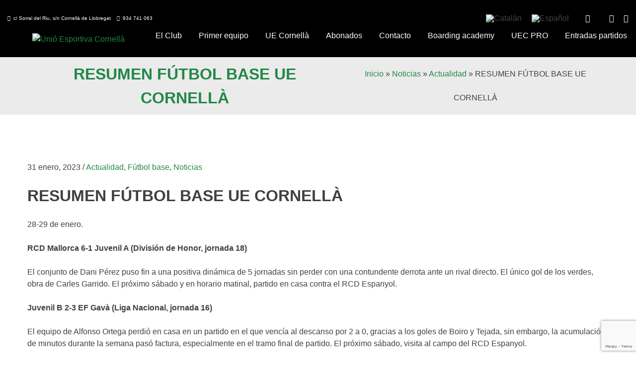

--- FILE ---
content_type: text/html; charset=UTF-8
request_url: https://www.uecornella.cat/resumen-futbol-base-ue-cornella-89/
body_size: 22197
content:
<!doctype html>
<html lang="es-ES">
<head>
	<meta charset="UTF-8">
	<meta name="viewport" content="width=device-width, initial-scale=1">
	<link rel="profile" href="https://gmpg.org/xfn/11">
<link href='https://www.uecornella.cat/wp-content/uploads/2022/01/favicon-32x32-1.png' rel='shortcut icon' type='image/x-icon' />
<link href='https://www.uecornella.cat/wp-content/uploads/2022/01/apple-icon-57x57-1.png' rel='apple-touch-icon-precomposed'/>
<link href='https://www.uecornella.cat/wp-content/uploads/2022/01/apple-icon-114x114-1.png' sizes='114x114' rel='apple-touch-icon-precomposed'/>
<link href='https://www.uecornella.cat/wp-content/uploads/2022/01/android-icon-72x72-1.png' sizes='72x72' rel='apple-touch-icon-precomposed'/>
<link href='https://www.uecornella.cat/wp-content/uploads/2022/01/apple-icon-144x144-1.png' sizes='144x144' rel='apple-touch-icon-precomposed'/>
	<link href="https://fonts.googleapis.com/css?family=Lato:100,100i,200,200i,300,300i,400,400i,500,500i,600,600i,700,700i,800,800i,900,900i%7COpen+Sans:100,100i,200,200i,300,300i,400,400i,500,500i,600,600i,700,700i,800,800i,900,900i%7CIndie+Flower:100,100i,200,200i,300,300i,400,400i,500,500i,600,600i,700,700i,800,800i,900,900i%7COswald:100,100i,200,200i,300,300i,400,400i,500,500i,600,600i,700,700i,800,800i,900,900i" rel="stylesheet"><meta name='robots' content='index, follow, max-image-preview:large, max-snippet:-1, max-video-preview:-1' />
	<style>img:is([sizes="auto" i], [sizes^="auto," i]) { contain-intrinsic-size: 3000px 1500px }</style>
	
	<!-- This site is optimized with the Yoast SEO plugin v25.8 - https://yoast.com/wordpress/plugins/seo/ -->
	<title>RESUMEN FÚTBOL BASE UE CORNELLÀ - Unió Esportiva Cornellà</title>
	<link rel="canonical" href="https://www.uecornella.cat/resumen-futbol-base-ue-cornella-89/" />
	<meta property="og:locale" content="es_ES" />
	<meta property="og:type" content="article" />
	<meta property="og:title" content="RESUMEN FÚTBOL BASE UE CORNELLÀ - Unió Esportiva Cornellà" />
	<meta property="og:description" content="28-29 de enero. RCD Mallorca 6-1 Juvenil A (División de Honor, jornada 18) El conjunto de Dani Pérez puso fin a una positiva dinámica de 5 jornadas sin perder con una contundente derrota ante un rival directo. El único gol de los verdes, obra de Carles Garrido. El próximo sábado y en horario matinal, partido [&hellip;]" />
	<meta property="og:url" content="https://www.uecornella.cat/resumen-futbol-base-ue-cornella-89/" />
	<meta property="og:site_name" content="Unió Esportiva Cornellà" />
	<meta property="article:publisher" content="https://www.facebook.com/UECornella?fref=ts" />
	<meta property="article:published_time" content="2023-01-31T17:53:45+00:00" />
	<meta property="article:modified_time" content="2023-02-01T08:33:16+00:00" />
	<meta property="og:image" content="https://www.uecornella.cat/wp-content/uploads/2023/01/WhatsApp-Image-2023-01-31-at-18.49.50.jpeg" />
	<meta property="og:image:width" content="900" />
	<meta property="og:image:height" content="675" />
	<meta property="og:image:type" content="image/jpeg" />
	<meta name="author" content="alberto" />
	<meta name="twitter:card" content="summary_large_image" />
	<meta name="twitter:creator" content="@ue_cornella" />
	<meta name="twitter:site" content="@ue_cornella" />
	<meta name="twitter:label1" content="Escrito por" />
	<meta name="twitter:data1" content="alberto" />
	<meta name="twitter:label2" content="Tiempo de lectura" />
	<meta name="twitter:data2" content="2 minutos" />
	<script type="application/ld+json" class="yoast-schema-graph">{"@context":"https://schema.org","@graph":[{"@type":"Article","@id":"https://www.uecornella.cat/resumen-futbol-base-ue-cornella-89/#article","isPartOf":{"@id":"https://www.uecornella.cat/resumen-futbol-base-ue-cornella-89/"},"author":{"name":"alberto","@id":"https://www.uecornella.cat/#/schema/person/55f35b6ba750968a42590d447037fb98"},"headline":"RESUMEN FÚTBOL BASE UE CORNELLÀ","datePublished":"2023-01-31T17:53:45+00:00","dateModified":"2023-02-01T08:33:16+00:00","mainEntityOfPage":{"@id":"https://www.uecornella.cat/resumen-futbol-base-ue-cornella-89/"},"wordCount":455,"publisher":{"@id":"https://www.uecornella.cat/#organization"},"image":{"@id":"https://www.uecornella.cat/resumen-futbol-base-ue-cornella-89/#primaryimage"},"thumbnailUrl":"https://www.uecornella.cat/wp-content/uploads/2023/01/WhatsApp-Image-2023-01-31-at-18.49.50.jpeg","articleSection":["Actualidad","Fútbol base","Noticias"],"inLanguage":"es"},{"@type":"WebPage","@id":"https://www.uecornella.cat/resumen-futbol-base-ue-cornella-89/","url":"https://www.uecornella.cat/resumen-futbol-base-ue-cornella-89/","name":"RESUMEN FÚTBOL BASE UE CORNELLÀ - Unió Esportiva Cornellà","isPartOf":{"@id":"https://www.uecornella.cat/#website"},"primaryImageOfPage":{"@id":"https://www.uecornella.cat/resumen-futbol-base-ue-cornella-89/#primaryimage"},"image":{"@id":"https://www.uecornella.cat/resumen-futbol-base-ue-cornella-89/#primaryimage"},"thumbnailUrl":"https://www.uecornella.cat/wp-content/uploads/2023/01/WhatsApp-Image-2023-01-31-at-18.49.50.jpeg","datePublished":"2023-01-31T17:53:45+00:00","dateModified":"2023-02-01T08:33:16+00:00","breadcrumb":{"@id":"https://www.uecornella.cat/resumen-futbol-base-ue-cornella-89/#breadcrumb"},"inLanguage":"es","potentialAction":[{"@type":"ReadAction","target":["https://www.uecornella.cat/resumen-futbol-base-ue-cornella-89/"]}]},{"@type":"ImageObject","inLanguage":"es","@id":"https://www.uecornella.cat/resumen-futbol-base-ue-cornella-89/#primaryimage","url":"https://www.uecornella.cat/wp-content/uploads/2023/01/WhatsApp-Image-2023-01-31-at-18.49.50.jpeg","contentUrl":"https://www.uecornella.cat/wp-content/uploads/2023/01/WhatsApp-Image-2023-01-31-at-18.49.50.jpeg","width":900,"height":675},{"@type":"BreadcrumbList","@id":"https://www.uecornella.cat/resumen-futbol-base-ue-cornella-89/#breadcrumb","itemListElement":[{"@type":"ListItem","position":1,"name":"Portada","item":"https://www.uecornella.cat/"},{"@type":"ListItem","position":2,"name":"Noticias","item":"https://www.uecornella.cat/noticias/"},{"@type":"ListItem","position":3,"name":"RESUMEN FÚTBOL BASE UE CORNELLÀ"}]},{"@type":"WebSite","@id":"https://www.uecornella.cat/#website","url":"https://www.uecornella.cat/","name":"Unió Esportiva Cornellà","description":"Escuela de fútbol y club de fútbol de Cornellà","publisher":{"@id":"https://www.uecornella.cat/#organization"},"potentialAction":[{"@type":"SearchAction","target":{"@type":"EntryPoint","urlTemplate":"https://www.uecornella.cat/?s={search_term_string}"},"query-input":{"@type":"PropertyValueSpecification","valueRequired":true,"valueName":"search_term_string"}}],"inLanguage":"es"},{"@type":"Organization","@id":"https://www.uecornella.cat/#organization","name":"Unió Esportiva Cornellà","url":"https://www.uecornella.cat/","logo":{"@type":"ImageObject","inLanguage":"es","@id":"https://www.uecornella.cat/#/schema/logo/image/","url":"https://www.uecornella.cat/wp-content/uploads/2022/01/apple-icon-144x144-1.png","contentUrl":"https://www.uecornella.cat/wp-content/uploads/2022/01/apple-icon-144x144-1.png","width":144,"height":144,"caption":"Unió Esportiva Cornellà"},"image":{"@id":"https://www.uecornella.cat/#/schema/logo/image/"},"sameAs":["https://www.facebook.com/UECornella?fref=ts","https://x.com/ue_cornella","http://instagram.com/uecornella","https://www.youtube.com/channel/UCcwgya5MdVvxRn_MeD6A0vg"]},{"@type":"Person","@id":"https://www.uecornella.cat/#/schema/person/55f35b6ba750968a42590d447037fb98","name":"alberto","image":{"@type":"ImageObject","inLanguage":"es","@id":"https://www.uecornella.cat/#/schema/person/image/","url":"https://secure.gravatar.com/avatar/88cfb9cc05859e9f98fa45660f166e399532063623ab81b81f88226ac9333f8f?s=96&d=mm&r=g","contentUrl":"https://secure.gravatar.com/avatar/88cfb9cc05859e9f98fa45660f166e399532063623ab81b81f88226ac9333f8f?s=96&d=mm&r=g","caption":"alberto"}}]}</script>
	<!-- / Yoast SEO plugin. -->


<link rel="alternate" type="application/rss+xml" title="Unió Esportiva Cornellà &raquo; Feed" href="https://www.uecornella.cat/feed/" />
<link rel="alternate" type="application/rss+xml" title="Unió Esportiva Cornellà &raquo; Feed de los comentarios" href="https://www.uecornella.cat/comments/feed/" />
<script>
window._wpemojiSettings = {"baseUrl":"https:\/\/s.w.org\/images\/core\/emoji\/16.0.1\/72x72\/","ext":".png","svgUrl":"https:\/\/s.w.org\/images\/core\/emoji\/16.0.1\/svg\/","svgExt":".svg","source":{"concatemoji":"https:\/\/www.uecornella.cat\/wp-includes\/js\/wp-emoji-release.min.js?ver=6.8.3"}};
/*! This file is auto-generated */
!function(s,n){var o,i,e;function c(e){try{var t={supportTests:e,timestamp:(new Date).valueOf()};sessionStorage.setItem(o,JSON.stringify(t))}catch(e){}}function p(e,t,n){e.clearRect(0,0,e.canvas.width,e.canvas.height),e.fillText(t,0,0);var t=new Uint32Array(e.getImageData(0,0,e.canvas.width,e.canvas.height).data),a=(e.clearRect(0,0,e.canvas.width,e.canvas.height),e.fillText(n,0,0),new Uint32Array(e.getImageData(0,0,e.canvas.width,e.canvas.height).data));return t.every(function(e,t){return e===a[t]})}function u(e,t){e.clearRect(0,0,e.canvas.width,e.canvas.height),e.fillText(t,0,0);for(var n=e.getImageData(16,16,1,1),a=0;a<n.data.length;a++)if(0!==n.data[a])return!1;return!0}function f(e,t,n,a){switch(t){case"flag":return n(e,"\ud83c\udff3\ufe0f\u200d\u26a7\ufe0f","\ud83c\udff3\ufe0f\u200b\u26a7\ufe0f")?!1:!n(e,"\ud83c\udde8\ud83c\uddf6","\ud83c\udde8\u200b\ud83c\uddf6")&&!n(e,"\ud83c\udff4\udb40\udc67\udb40\udc62\udb40\udc65\udb40\udc6e\udb40\udc67\udb40\udc7f","\ud83c\udff4\u200b\udb40\udc67\u200b\udb40\udc62\u200b\udb40\udc65\u200b\udb40\udc6e\u200b\udb40\udc67\u200b\udb40\udc7f");case"emoji":return!a(e,"\ud83e\udedf")}return!1}function g(e,t,n,a){var r="undefined"!=typeof WorkerGlobalScope&&self instanceof WorkerGlobalScope?new OffscreenCanvas(300,150):s.createElement("canvas"),o=r.getContext("2d",{willReadFrequently:!0}),i=(o.textBaseline="top",o.font="600 32px Arial",{});return e.forEach(function(e){i[e]=t(o,e,n,a)}),i}function t(e){var t=s.createElement("script");t.src=e,t.defer=!0,s.head.appendChild(t)}"undefined"!=typeof Promise&&(o="wpEmojiSettingsSupports",i=["flag","emoji"],n.supports={everything:!0,everythingExceptFlag:!0},e=new Promise(function(e){s.addEventListener("DOMContentLoaded",e,{once:!0})}),new Promise(function(t){var n=function(){try{var e=JSON.parse(sessionStorage.getItem(o));if("object"==typeof e&&"number"==typeof e.timestamp&&(new Date).valueOf()<e.timestamp+604800&&"object"==typeof e.supportTests)return e.supportTests}catch(e){}return null}();if(!n){if("undefined"!=typeof Worker&&"undefined"!=typeof OffscreenCanvas&&"undefined"!=typeof URL&&URL.createObjectURL&&"undefined"!=typeof Blob)try{var e="postMessage("+g.toString()+"("+[JSON.stringify(i),f.toString(),p.toString(),u.toString()].join(",")+"));",a=new Blob([e],{type:"text/javascript"}),r=new Worker(URL.createObjectURL(a),{name:"wpTestEmojiSupports"});return void(r.onmessage=function(e){c(n=e.data),r.terminate(),t(n)})}catch(e){}c(n=g(i,f,p,u))}t(n)}).then(function(e){for(var t in e)n.supports[t]=e[t],n.supports.everything=n.supports.everything&&n.supports[t],"flag"!==t&&(n.supports.everythingExceptFlag=n.supports.everythingExceptFlag&&n.supports[t]);n.supports.everythingExceptFlag=n.supports.everythingExceptFlag&&!n.supports.flag,n.DOMReady=!1,n.readyCallback=function(){n.DOMReady=!0}}).then(function(){return e}).then(function(){var e;n.supports.everything||(n.readyCallback(),(e=n.source||{}).concatemoji?t(e.concatemoji):e.wpemoji&&e.twemoji&&(t(e.twemoji),t(e.wpemoji)))}))}((window,document),window._wpemojiSettings);
</script>

<link rel='stylesheet' id='xt-icons-css' href='https://www.uecornella.cat/wp-content/plugins/woo-floating-cart-lite/xt-framework/includes/customizer/controls/xt_icons/css/xt-icons.css?ver=2.5.5' media='all' />
<link rel='stylesheet' id='xt_framework_add-to-cart-css' href='https://www.uecornella.cat/wp-content/plugins/woo-floating-cart-lite/xt-framework/includes/modules/add-to-cart/assets/css/add-to-cart.css?ver=2.5.5' media='all' />
<link rel='stylesheet' id='layerslider-css' href='https://www.uecornella.cat/wp-content/plugins/LayerSlider/assets/static/layerslider/css/layerslider.css?ver=7.12.4' media='all' />
<link rel='stylesheet' id='dashicons-css' href='https://www.uecornella.cat/wp-includes/css/dashicons.min.css?ver=6.8.3' media='all' />
<link rel='stylesheet' id='thickbox-css' href='https://www.uecornella.cat/wp-includes/js/thickbox/thickbox.css?ver=6.8.3' media='all' />
<link rel='stylesheet' id='fancy-slideshow-css' href='https://www.uecornella.cat/wp-content/plugins/sponsors-slideshow-widget/style.css?ver=2.4.7' media='all' />
<style id='wp-emoji-styles-inline-css'>

	img.wp-smiley, img.emoji {
		display: inline !important;
		border: none !important;
		box-shadow: none !important;
		height: 1em !important;
		width: 1em !important;
		margin: 0 0.07em !important;
		vertical-align: -0.1em !important;
		background: none !important;
		padding: 0 !important;
	}
</style>
<link rel='stylesheet' id='wp-block-library-css' href='https://www.uecornella.cat/wp-includes/css/dist/block-library/style.min.css?ver=6.8.3' media='all' />
<style id='classic-theme-styles-inline-css'>
/*! This file is auto-generated */
.wp-block-button__link{color:#fff;background-color:#32373c;border-radius:9999px;box-shadow:none;text-decoration:none;padding:calc(.667em + 2px) calc(1.333em + 2px);font-size:1.125em}.wp-block-file__button{background:#32373c;color:#fff;text-decoration:none}
</style>
<link rel='stylesheet' id='mailster-form-style-css' href='https://www.uecornella.cat/wp-content/plugins/mailster/build/form/style-index.css?ver=6.8.3' media='all' />
<style id='global-styles-inline-css'>
:root{--wp--preset--aspect-ratio--square: 1;--wp--preset--aspect-ratio--4-3: 4/3;--wp--preset--aspect-ratio--3-4: 3/4;--wp--preset--aspect-ratio--3-2: 3/2;--wp--preset--aspect-ratio--2-3: 2/3;--wp--preset--aspect-ratio--16-9: 16/9;--wp--preset--aspect-ratio--9-16: 9/16;--wp--preset--color--black: #000000;--wp--preset--color--cyan-bluish-gray: #abb8c3;--wp--preset--color--white: #ffffff;--wp--preset--color--pale-pink: #f78da7;--wp--preset--color--vivid-red: #cf2e2e;--wp--preset--color--luminous-vivid-orange: #ff6900;--wp--preset--color--luminous-vivid-amber: #fcb900;--wp--preset--color--light-green-cyan: #7bdcb5;--wp--preset--color--vivid-green-cyan: #00d084;--wp--preset--color--pale-cyan-blue: #8ed1fc;--wp--preset--color--vivid-cyan-blue: #0693e3;--wp--preset--color--vivid-purple: #9b51e0;--wp--preset--gradient--vivid-cyan-blue-to-vivid-purple: linear-gradient(135deg,rgba(6,147,227,1) 0%,rgb(155,81,224) 100%);--wp--preset--gradient--light-green-cyan-to-vivid-green-cyan: linear-gradient(135deg,rgb(122,220,180) 0%,rgb(0,208,130) 100%);--wp--preset--gradient--luminous-vivid-amber-to-luminous-vivid-orange: linear-gradient(135deg,rgba(252,185,0,1) 0%,rgba(255,105,0,1) 100%);--wp--preset--gradient--luminous-vivid-orange-to-vivid-red: linear-gradient(135deg,rgba(255,105,0,1) 0%,rgb(207,46,46) 100%);--wp--preset--gradient--very-light-gray-to-cyan-bluish-gray: linear-gradient(135deg,rgb(238,238,238) 0%,rgb(169,184,195) 100%);--wp--preset--gradient--cool-to-warm-spectrum: linear-gradient(135deg,rgb(74,234,220) 0%,rgb(151,120,209) 20%,rgb(207,42,186) 40%,rgb(238,44,130) 60%,rgb(251,105,98) 80%,rgb(254,248,76) 100%);--wp--preset--gradient--blush-light-purple: linear-gradient(135deg,rgb(255,206,236) 0%,rgb(152,150,240) 100%);--wp--preset--gradient--blush-bordeaux: linear-gradient(135deg,rgb(254,205,165) 0%,rgb(254,45,45) 50%,rgb(107,0,62) 100%);--wp--preset--gradient--luminous-dusk: linear-gradient(135deg,rgb(255,203,112) 0%,rgb(199,81,192) 50%,rgb(65,88,208) 100%);--wp--preset--gradient--pale-ocean: linear-gradient(135deg,rgb(255,245,203) 0%,rgb(182,227,212) 50%,rgb(51,167,181) 100%);--wp--preset--gradient--electric-grass: linear-gradient(135deg,rgb(202,248,128) 0%,rgb(113,206,126) 100%);--wp--preset--gradient--midnight: linear-gradient(135deg,rgb(2,3,129) 0%,rgb(40,116,252) 100%);--wp--preset--font-size--small: 13px;--wp--preset--font-size--medium: 20px;--wp--preset--font-size--large: 36px;--wp--preset--font-size--x-large: 42px;--wp--preset--spacing--20: 0.44rem;--wp--preset--spacing--30: 0.67rem;--wp--preset--spacing--40: 1rem;--wp--preset--spacing--50: 1.5rem;--wp--preset--spacing--60: 2.25rem;--wp--preset--spacing--70: 3.38rem;--wp--preset--spacing--80: 5.06rem;--wp--preset--shadow--natural: 6px 6px 9px rgba(0, 0, 0, 0.2);--wp--preset--shadow--deep: 12px 12px 50px rgba(0, 0, 0, 0.4);--wp--preset--shadow--sharp: 6px 6px 0px rgba(0, 0, 0, 0.2);--wp--preset--shadow--outlined: 6px 6px 0px -3px rgba(255, 255, 255, 1), 6px 6px rgba(0, 0, 0, 1);--wp--preset--shadow--crisp: 6px 6px 0px rgba(0, 0, 0, 1);}:where(.is-layout-flex){gap: 0.5em;}:where(.is-layout-grid){gap: 0.5em;}body .is-layout-flex{display: flex;}.is-layout-flex{flex-wrap: wrap;align-items: center;}.is-layout-flex > :is(*, div){margin: 0;}body .is-layout-grid{display: grid;}.is-layout-grid > :is(*, div){margin: 0;}:where(.wp-block-columns.is-layout-flex){gap: 2em;}:where(.wp-block-columns.is-layout-grid){gap: 2em;}:where(.wp-block-post-template.is-layout-flex){gap: 1.25em;}:where(.wp-block-post-template.is-layout-grid){gap: 1.25em;}.has-black-color{color: var(--wp--preset--color--black) !important;}.has-cyan-bluish-gray-color{color: var(--wp--preset--color--cyan-bluish-gray) !important;}.has-white-color{color: var(--wp--preset--color--white) !important;}.has-pale-pink-color{color: var(--wp--preset--color--pale-pink) !important;}.has-vivid-red-color{color: var(--wp--preset--color--vivid-red) !important;}.has-luminous-vivid-orange-color{color: var(--wp--preset--color--luminous-vivid-orange) !important;}.has-luminous-vivid-amber-color{color: var(--wp--preset--color--luminous-vivid-amber) !important;}.has-light-green-cyan-color{color: var(--wp--preset--color--light-green-cyan) !important;}.has-vivid-green-cyan-color{color: var(--wp--preset--color--vivid-green-cyan) !important;}.has-pale-cyan-blue-color{color: var(--wp--preset--color--pale-cyan-blue) !important;}.has-vivid-cyan-blue-color{color: var(--wp--preset--color--vivid-cyan-blue) !important;}.has-vivid-purple-color{color: var(--wp--preset--color--vivid-purple) !important;}.has-black-background-color{background-color: var(--wp--preset--color--black) !important;}.has-cyan-bluish-gray-background-color{background-color: var(--wp--preset--color--cyan-bluish-gray) !important;}.has-white-background-color{background-color: var(--wp--preset--color--white) !important;}.has-pale-pink-background-color{background-color: var(--wp--preset--color--pale-pink) !important;}.has-vivid-red-background-color{background-color: var(--wp--preset--color--vivid-red) !important;}.has-luminous-vivid-orange-background-color{background-color: var(--wp--preset--color--luminous-vivid-orange) !important;}.has-luminous-vivid-amber-background-color{background-color: var(--wp--preset--color--luminous-vivid-amber) !important;}.has-light-green-cyan-background-color{background-color: var(--wp--preset--color--light-green-cyan) !important;}.has-vivid-green-cyan-background-color{background-color: var(--wp--preset--color--vivid-green-cyan) !important;}.has-pale-cyan-blue-background-color{background-color: var(--wp--preset--color--pale-cyan-blue) !important;}.has-vivid-cyan-blue-background-color{background-color: var(--wp--preset--color--vivid-cyan-blue) !important;}.has-vivid-purple-background-color{background-color: var(--wp--preset--color--vivid-purple) !important;}.has-black-border-color{border-color: var(--wp--preset--color--black) !important;}.has-cyan-bluish-gray-border-color{border-color: var(--wp--preset--color--cyan-bluish-gray) !important;}.has-white-border-color{border-color: var(--wp--preset--color--white) !important;}.has-pale-pink-border-color{border-color: var(--wp--preset--color--pale-pink) !important;}.has-vivid-red-border-color{border-color: var(--wp--preset--color--vivid-red) !important;}.has-luminous-vivid-orange-border-color{border-color: var(--wp--preset--color--luminous-vivid-orange) !important;}.has-luminous-vivid-amber-border-color{border-color: var(--wp--preset--color--luminous-vivid-amber) !important;}.has-light-green-cyan-border-color{border-color: var(--wp--preset--color--light-green-cyan) !important;}.has-vivid-green-cyan-border-color{border-color: var(--wp--preset--color--vivid-green-cyan) !important;}.has-pale-cyan-blue-border-color{border-color: var(--wp--preset--color--pale-cyan-blue) !important;}.has-vivid-cyan-blue-border-color{border-color: var(--wp--preset--color--vivid-cyan-blue) !important;}.has-vivid-purple-border-color{border-color: var(--wp--preset--color--vivid-purple) !important;}.has-vivid-cyan-blue-to-vivid-purple-gradient-background{background: var(--wp--preset--gradient--vivid-cyan-blue-to-vivid-purple) !important;}.has-light-green-cyan-to-vivid-green-cyan-gradient-background{background: var(--wp--preset--gradient--light-green-cyan-to-vivid-green-cyan) !important;}.has-luminous-vivid-amber-to-luminous-vivid-orange-gradient-background{background: var(--wp--preset--gradient--luminous-vivid-amber-to-luminous-vivid-orange) !important;}.has-luminous-vivid-orange-to-vivid-red-gradient-background{background: var(--wp--preset--gradient--luminous-vivid-orange-to-vivid-red) !important;}.has-very-light-gray-to-cyan-bluish-gray-gradient-background{background: var(--wp--preset--gradient--very-light-gray-to-cyan-bluish-gray) !important;}.has-cool-to-warm-spectrum-gradient-background{background: var(--wp--preset--gradient--cool-to-warm-spectrum) !important;}.has-blush-light-purple-gradient-background{background: var(--wp--preset--gradient--blush-light-purple) !important;}.has-blush-bordeaux-gradient-background{background: var(--wp--preset--gradient--blush-bordeaux) !important;}.has-luminous-dusk-gradient-background{background: var(--wp--preset--gradient--luminous-dusk) !important;}.has-pale-ocean-gradient-background{background: var(--wp--preset--gradient--pale-ocean) !important;}.has-electric-grass-gradient-background{background: var(--wp--preset--gradient--electric-grass) !important;}.has-midnight-gradient-background{background: var(--wp--preset--gradient--midnight) !important;}.has-small-font-size{font-size: var(--wp--preset--font-size--small) !important;}.has-medium-font-size{font-size: var(--wp--preset--font-size--medium) !important;}.has-large-font-size{font-size: var(--wp--preset--font-size--large) !important;}.has-x-large-font-size{font-size: var(--wp--preset--font-size--x-large) !important;}
:where(.wp-block-post-template.is-layout-flex){gap: 1.25em;}:where(.wp-block-post-template.is-layout-grid){gap: 1.25em;}
:where(.wp-block-columns.is-layout-flex){gap: 2em;}:where(.wp-block-columns.is-layout-grid){gap: 2em;}
:root :where(.wp-block-pullquote){font-size: 1.5em;line-height: 1.6;}
</style>
<link rel='stylesheet' id='contact-form-7-css' href='https://www.uecornella.cat/wp-content/plugins/contact-form-7/includes/css/styles.css?ver=6.1.1' media='all' />
<link rel='stylesheet' id='guixeta-css' href='https://www.uecornella.cat/wp-content/plugins/guixeta/public/css/guixeta-public.css?ver=1.0.0' media='all' />
<link rel='stylesheet' id='image-hover-effects-css-css' href='https://www.uecornella.cat/wp-content/plugins/mega-addons-for-visual-composer/css/ihover.css?ver=6.8.3' media='all' />
<link rel='stylesheet' id='style-css-css' href='https://www.uecornella.cat/wp-content/plugins/mega-addons-for-visual-composer/css/style.css?ver=6.8.3' media='all' />
<link rel='stylesheet' id='font-awesome-latest-css' href='https://www.uecornella.cat/wp-content/plugins/mega-addons-for-visual-composer/css/font-awesome/css/all.css?ver=6.8.3' media='all' />
<link rel='stylesheet' id='mobileapp-css' href='https://www.uecornella.cat/wp-content/plugins/mobileapp/public/css/mobileapp-public.css?ver=1.0.0' media='all' />
<link rel='stylesheet' id='resmap_css-css' href='https://www.uecornella.cat/wp-content/plugins/responsive-maps-plugin/includes/css/resmap.min.css?ver=4.0' media='all' />
<style id='woocommerce-inline-inline-css'>
.woocommerce form .form-row .required { visibility: visible; }
</style>
<link rel='stylesheet' id='wpml-legacy-horizontal-list-0-css' href='https://www.uecornella.cat/wp-content/plugins/sitepress-multilingual-cms/templates/language-switchers/legacy-list-horizontal/style.min.css?ver=1' media='all' />
<style id='wpml-legacy-horizontal-list-0-inline-css'>
.wpml-ls-statics-shortcode_actions{background-color:#000000;}.wpml-ls-statics-shortcode_actions, .wpml-ls-statics-shortcode_actions .wpml-ls-sub-menu, .wpml-ls-statics-shortcode_actions a {border-color:#000000;}.wpml-ls-statics-shortcode_actions a, .wpml-ls-statics-shortcode_actions .wpml-ls-sub-menu a, .wpml-ls-statics-shortcode_actions .wpml-ls-sub-menu a:link, .wpml-ls-statics-shortcode_actions li:not(.wpml-ls-current-language) .wpml-ls-link, .wpml-ls-statics-shortcode_actions li:not(.wpml-ls-current-language) .wpml-ls-link:link {color:#444444;background-color:#000000;}.wpml-ls-statics-shortcode_actions .wpml-ls-sub-menu a:hover,.wpml-ls-statics-shortcode_actions .wpml-ls-sub-menu a:focus, .wpml-ls-statics-shortcode_actions .wpml-ls-sub-menu a:link:hover, .wpml-ls-statics-shortcode_actions .wpml-ls-sub-menu a:link:focus {color:#000000;background-color:#000000;}.wpml-ls-statics-shortcode_actions .wpml-ls-current-language > a {color:#444444;background-color:#000000;}.wpml-ls-statics-shortcode_actions .wpml-ls-current-language:hover>a, .wpml-ls-statics-shortcode_actions .wpml-ls-current-language>a:focus {color:#000000;background-color:#000000;}
</style>
<link rel='stylesheet' id='xtfw_notice-css' href='https://www.uecornella.cat/wp-content/plugins/woo-floating-cart-lite/xt-framework/includes/notices/assets/css/frontend-notices.css?ver=2.5.5' media='all' />
<link rel='stylesheet' id='xt-woo-floating-cart-css' href='https://www.uecornella.cat/wp-content/plugins/woo-floating-cart-lite/public/assets/css/frontend.css?ver=2.8.6' media='all' />
<link rel='stylesheet' id='brands-styles-css' href='https://www.uecornella.cat/wp-content/plugins/woocommerce/assets/css/brands.css?ver=10.1.3' media='all' />
<link rel='stylesheet' id='uecornella-style-css' href='https://www.uecornella.cat/wp-content/themes/uecornella/style.css?ver=1.0.0' media='all' />
<link rel='stylesheet' id='uecornella-woocommerce-style-css' href='https://www.uecornella.cat/wp-content/themes/uecornella/woocommerce.css?ver=1.0.0' media='all' />
<style id='uecornella-woocommerce-style-inline-css'>
@font-face {
			font-family: "star";
			src: url("https://www.uecornella.cat/wp-content/plugins/woocommerce/assets/fonts/star.eot");
			src: url("https://www.uecornella.cat/wp-content/plugins/woocommerce/assets/fonts/star.eot?#iefix") format("embedded-opentype"),
				url("https://www.uecornella.cat/wp-content/plugins/woocommerce/assets/fonts/star.woff") format("woff"),
				url("https://www.uecornella.cat/wp-content/plugins/woocommerce/assets/fonts/star.ttf") format("truetype"),
				url("https://www.uecornella.cat/wp-content/plugins/woocommerce/assets/fonts/star.svg#star") format("svg");
			font-weight: normal;
			font-style: normal;
		}
</style>
<link rel='stylesheet' id='tablepress-default-css' href='https://www.uecornella.cat/wp-content/plugins/tablepress/css/build/default.css?ver=3.2.1' media='all' />
<link rel='stylesheet' id='um_modal-css' href='https://www.uecornella.cat/wp-content/plugins/ultimate-member/assets/css/um-modal.min.css?ver=2.10.5' media='all' />
<link rel='stylesheet' id='um_ui-css' href='https://www.uecornella.cat/wp-content/plugins/ultimate-member/assets/libs/jquery-ui/jquery-ui.min.css?ver=1.13.2' media='all' />
<link rel='stylesheet' id='um_tipsy-css' href='https://www.uecornella.cat/wp-content/plugins/ultimate-member/assets/libs/tipsy/tipsy.min.css?ver=1.0.0a' media='all' />
<link rel='stylesheet' id='um_raty-css' href='https://www.uecornella.cat/wp-content/plugins/ultimate-member/assets/libs/raty/um-raty.min.css?ver=2.6.0' media='all' />
<link rel='stylesheet' id='select2-css' href='https://www.uecornella.cat/wp-content/plugins/ultimate-member/assets/libs/select2/select2.min.css?ver=4.0.13' media='all' />
<link rel='stylesheet' id='um_fileupload-css' href='https://www.uecornella.cat/wp-content/plugins/ultimate-member/assets/css/um-fileupload.min.css?ver=2.10.5' media='all' />
<link rel='stylesheet' id='um_confirm-css' href='https://www.uecornella.cat/wp-content/plugins/ultimate-member/assets/libs/um-confirm/um-confirm.min.css?ver=1.0' media='all' />
<link rel='stylesheet' id='um_datetime-css' href='https://www.uecornella.cat/wp-content/plugins/ultimate-member/assets/libs/pickadate/default.min.css?ver=3.6.2' media='all' />
<link rel='stylesheet' id='um_datetime_date-css' href='https://www.uecornella.cat/wp-content/plugins/ultimate-member/assets/libs/pickadate/default.date.min.css?ver=3.6.2' media='all' />
<link rel='stylesheet' id='um_datetime_time-css' href='https://www.uecornella.cat/wp-content/plugins/ultimate-member/assets/libs/pickadate/default.time.min.css?ver=3.6.2' media='all' />
<link rel='stylesheet' id='um_fonticons_ii-css' href='https://www.uecornella.cat/wp-content/plugins/ultimate-member/assets/libs/legacy/fonticons/fonticons-ii.min.css?ver=2.10.5' media='all' />
<link rel='stylesheet' id='um_fonticons_fa-css' href='https://www.uecornella.cat/wp-content/plugins/ultimate-member/assets/libs/legacy/fonticons/fonticons-fa.min.css?ver=2.10.5' media='all' />
<link rel='stylesheet' id='um_fontawesome-css' href='https://www.uecornella.cat/wp-content/plugins/ultimate-member/assets/css/um-fontawesome.min.css?ver=6.5.2' media='all' />
<link rel='stylesheet' id='um_common-css' href='https://www.uecornella.cat/wp-content/plugins/ultimate-member/assets/css/common.min.css?ver=2.10.5' media='all' />
<link rel='stylesheet' id='um_responsive-css' href='https://www.uecornella.cat/wp-content/plugins/ultimate-member/assets/css/um-responsive.min.css?ver=2.10.5' media='all' />
<link rel='stylesheet' id='um_styles-css' href='https://www.uecornella.cat/wp-content/plugins/ultimate-member/assets/css/um-styles.min.css?ver=2.10.5' media='all' />
<link rel='stylesheet' id='um_crop-css' href='https://www.uecornella.cat/wp-content/plugins/ultimate-member/assets/libs/cropper/cropper.min.css?ver=1.6.1' media='all' />
<link rel='stylesheet' id='um_profile-css' href='https://www.uecornella.cat/wp-content/plugins/ultimate-member/assets/css/um-profile.min.css?ver=2.10.5' media='all' />
<link rel='stylesheet' id='um_account-css' href='https://www.uecornella.cat/wp-content/plugins/ultimate-member/assets/css/um-account.min.css?ver=2.10.5' media='all' />
<link rel='stylesheet' id='um_misc-css' href='https://www.uecornella.cat/wp-content/plugins/ultimate-member/assets/css/um-misc.min.css?ver=2.10.5' media='all' />
<link rel='stylesheet' id='um_default_css-css' href='https://www.uecornella.cat/wp-content/plugins/ultimate-member/assets/css/um-old-default.min.css?ver=2.10.5' media='all' />
<script src="https://www.uecornella.cat/wp-includes/js/jquery/jquery.min.js?ver=3.7.1" id="jquery-core-js"></script>
<script src="https://www.uecornella.cat/wp-includes/js/jquery/jquery-migrate.min.js?ver=3.4.1" id="jquery-migrate-js"></script>
<script id="xtfw-inline-js-after">
window.XT = (typeof window.XT !== "undefined") ? window.XT : {};
        
                    XT.isTouchDevice = function () {
                        return ("ontouchstart" in document.documentElement);
                    };
                    
                    (function( $ ) {
                        if (XT.isTouchDevice()) {
                            $("html").addClass("xtfw-touchevents");
                        }else{        
                            $("html").addClass("xtfw-no-touchevents");
                        }
                    })( jQuery );
</script>
<script src="https://www.uecornella.cat/wp-content/plugins/woo-floating-cart-lite/xt-framework/assets/js/jquery.ajaxqueue-min.js?ver=2.5.5" id="xt-jquery-ajaxqueue-js"></script>
<script src="https://www.uecornella.cat/wp-content/plugins/woocommerce/assets/js/jquery-blockui/jquery.blockUI.min.js?ver=2.7.0-wc.10.1.3" id="jquery-blockui-js" data-wp-strategy="defer"></script>
<script id="wc-add-to-cart-js-extra">
var wc_add_to_cart_params = {"ajax_url":"\/wp-admin\/admin-ajax.php","wc_ajax_url":"\/?wc-ajax=%%endpoint%%","i18n_view_cart":"Ver carrito","cart_url":"https:\/\/www.uecornella.cat\/carrito\/","is_cart":"","cart_redirect_after_add":"no"};
</script>
<script src="https://www.uecornella.cat/wp-content/plugins/woocommerce/assets/js/frontend/add-to-cart.min.js?ver=10.1.3" id="wc-add-to-cart-js" data-wp-strategy="defer"></script>
<script id="xt_framework_add-to-cart-js-extra">
var XT_ATC = {"customizerConfigId":"xt_framework_add-to-cart","ajaxUrl":"https:\/\/www.uecornella.cat\/?wc-ajax=%%endpoint%%","ajaxAddToCart":"1","ajaxSinglePageAddToCart":"1","singleRefreshFragments":"","singleScrollToNotice":"1","singleScrollToNoticeTimeout":"","isProductPage":"","overrideSpinner":"","spinnerIcon":"","checkmarkIcon":"","redirectionEnabled":"","redirectionTo":"https:\/\/www.uecornella.cat\/carrito\/"};
</script>
<script src="https://www.uecornella.cat/wp-content/plugins/woo-floating-cart-lite/xt-framework/includes/modules/add-to-cart/assets/js/add-to-cart-min.js?ver=2.5.5" id="xt_framework_add-to-cart-js"></script>
<script id="layerslider-utils-js-extra">
var LS_Meta = {"v":"7.12.4","fixGSAP":"1"};
</script>
<script src="https://www.uecornella.cat/wp-content/plugins/LayerSlider/assets/static/layerslider/js/layerslider.utils.js?ver=7.12.4" id="layerslider-utils-js"></script>
<script src="https://www.uecornella.cat/wp-content/plugins/LayerSlider/assets/static/layerslider/js/layerslider.kreaturamedia.jquery.js?ver=7.12.4" id="layerslider-js"></script>
<script src="https://www.uecornella.cat/wp-content/plugins/LayerSlider/assets/static/layerslider/js/layerslider.transitions.js?ver=7.12.4" id="layerslider-transitions-js"></script>
<script src="https://www.uecornella.cat/wp-content/plugins/sponsors-slideshow-widget/js/fancy-slideshows.js?ver=6.8.3" id="fancy-slideshow-js"></script>
<script id="thickbox-js-extra">
var thickboxL10n = {"next":"Siguiente >","prev":"< Anterior","image":"Imagen","of":"de","close":"Cerrar","noiframes":"Esta funci\u00f3n necesita frames integrados. Tienes los iframes desactivados o tu navegador no es compatible.","loadingAnimation":"https:\/\/www.uecornella.cat\/wp-includes\/js\/thickbox\/loadingAnimation.gif"};
</script>
<script src="https://www.uecornella.cat/wp-includes/js/thickbox/thickbox.js?ver=3.1-20121105" id="thickbox-js"></script>
<script src="https://www.uecornella.cat/wp-content/plugins/sponsors-slideshow-widget/js/jquery.cycle2.min.js?ver=2.65" id="jquery_cycle2-js"></script>
<script src="https://www.uecornella.cat/wp-content/plugins/sponsors-slideshow-widget/js/jquery.cycle2.carousel.min.js?ver=2.65" id="jquery_cycle2_carousel-js"></script>
<script src="https://www.uecornella.cat/wp-content/plugins/sponsors-slideshow-widget/js/jquery.cycle2.flip.min.js?ver=2.65" id="jquery_cycle2_flip-js"></script>
<script src="https://www.uecornella.cat/wp-content/plugins/sponsors-slideshow-widget/js/jquery.cycle2.scrollVert.min.js?ver=2.65" id="jquery_cycle2_scrollVert-js"></script>
<script src="https://www.uecornella.cat/wp-content/plugins/sponsors-slideshow-widget/js/jquery.cycle2.shuffle.min.js?ver=2.65" id="jquery_cycle2_shuffle-js"></script>
<script src="https://www.uecornella.cat/wp-content/plugins/sponsors-slideshow-widget/js/jquery.cycle2.tile.min.js?ver=2.65" id="jquery_cycle2_tile-js"></script>
<script src="https://www.uecornella.cat/wp-content/plugins/sponsors-slideshow-widget/js/jquery.cycle2.caption2.min.js?ver=2.65" id="jquery_cycle2_caption2-js"></script>
<script src="https://www.uecornella.cat/wp-content/plugins/sponsors-slideshow-widget/js/jquery.cycle2.swipe.min.js?ver=2.65" id="jquery_cycle2_swipe-js"></script>
<script src="https://www.uecornella.cat/wp-content/plugins/sponsors-slideshow-widget/js/jquery.easing.1.3.js?ver=2.65" id="jquery_easing-js"></script>
<script src="https://www.uecornella.cat/wp-content/plugins/guixeta/public/js/jquery.rwdImageMaps.min.js?ver=1.0.0" id="rwdimage-js"></script>
<script src="https://www.uecornella.cat/wp-content/plugins/mobileapp/public/js/mobileapp-public.js?ver=1.0.0" id="mobileapp-js"></script>
<script src="https://www.uecornella.cat/wp-content/plugins/woocommerce/assets/js/js-cookie/js.cookie.min.js?ver=2.1.4-wc.10.1.3" id="js-cookie-js" defer data-wp-strategy="defer"></script>
<script id="woocommerce-js-extra">
var woocommerce_params = {"ajax_url":"\/wp-admin\/admin-ajax.php","wc_ajax_url":"\/?wc-ajax=%%endpoint%%","i18n_password_show":"Mostrar contrase\u00f1a","i18n_password_hide":"Ocultar contrase\u00f1a"};
</script>
<script src="https://www.uecornella.cat/wp-content/plugins/woocommerce/assets/js/frontend/woocommerce.min.js?ver=10.1.3" id="woocommerce-js" defer data-wp-strategy="defer"></script>
<script src="https://www.uecornella.cat/wp-content/plugins/js_composer/assets/js/vendors/woocommerce-add-to-cart.js?ver=8.6.1" id="vc_woocommerce-add-to-cart-js-js"></script>
<script src="https://www.uecornella.cat/wp-content/plugins/woo-floating-cart-lite/public/assets/vendors/bodyScrollLock-min.js?ver=2.8.6" id="xt-body-scroll-lock-js"></script>
<script src="https://www.uecornella.cat/wp-content/plugins/ultimate-member/assets/js/um-gdpr.min.js?ver=2.10.5" id="um-gdpr-js"></script>
<script></script><meta name="generator" content="Powered by LayerSlider 7.12.4 - Build Heros, Sliders, and Popups. Create Animations and Beautiful, Rich Web Content as Easy as Never Before on WordPress." />
<!-- LayerSlider updates and docs at: https://layerslider.com -->
<link rel="https://api.w.org/" href="https://www.uecornella.cat/wp-json/" /><link rel="alternate" title="JSON" type="application/json" href="https://www.uecornella.cat/wp-json/wp/v2/posts/34983" /><link rel="EditURI" type="application/rsd+xml" title="RSD" href="https://www.uecornella.cat/xmlrpc.php?rsd" />
<meta name="generator" content="WordPress 6.8.3" />
<meta name="generator" content="WooCommerce 10.1.3" />
<link rel='shortlink' href='https://www.uecornella.cat/?p=34983' />
<link rel="alternate" title="oEmbed (JSON)" type="application/json+oembed" href="https://www.uecornella.cat/wp-json/oembed/1.0/embed?url=https%3A%2F%2Fwww.uecornella.cat%2Fresumen-futbol-base-ue-cornella-89%2F" />
<link rel="alternate" title="oEmbed (XML)" type="text/xml+oembed" href="https://www.uecornella.cat/wp-json/oembed/1.0/embed?url=https%3A%2F%2Fwww.uecornella.cat%2Fresumen-futbol-base-ue-cornella-89%2F&#038;format=xml" />
<meta name="generator" content="WPML ver:4.8.6 stt:8,2;" />
<!-- HFCM by 99 Robots - Snippet # 1: CookieYes -->
<!-- Start cookieyes banner --> <script id="cookieyes" type="text/javascript" src="https://cdn-cookieyes.com/client_data/03f802389e769e38bea0c79c/script.js"></script> <!-- End cookieyes banner -->
<!-- /end HFCM by 99 Robots -->
<script type="text/javascript">//<![CDATA[
  function external_links_in_new_windows_loop() {
    if (!document.links) {
      document.links = document.getElementsByTagName('a');
    }
    var change_link = false;
    var force = '';
    var ignore = '';

    for (var t=0; t<document.links.length; t++) {
      var all_links = document.links[t];
      change_link = false;
      
      if(document.links[t].hasAttribute('onClick') == false) {
        // forced if the address starts with http (or also https), but does not link to the current domain
        if(all_links.href.search(/^http/) != -1 && all_links.href.search('www.uecornella.cat') == -1 && all_links.href.search(/^#/) == -1) {
          // console.log('Changed ' + all_links.href);
          change_link = true;
        }
          
        if(force != '' && all_links.href.search(force) != -1) {
          // forced
          // console.log('force ' + all_links.href);
          change_link = true;
        }
        
        if(ignore != '' && all_links.href.search(ignore) != -1) {
          // console.log('ignore ' + all_links.href);
          // ignored
          change_link = false;
        }

        if(change_link == true) {
          // console.log('Changed ' + all_links.href);
          document.links[t].setAttribute('onClick', 'javascript:window.open(\'' + all_links.href.replace(/'/g, '') + '\', \'_blank\', \'noopener\'); return false;');
          document.links[t].removeAttribute('target');
        }
      }
    }
  }
  
  // Load
  function external_links_in_new_windows_load(func)
  {  
    var oldonload = window.onload;
    if (typeof window.onload != 'function'){
      window.onload = func;
    } else {
      window.onload = function(){
        oldonload();
        func();
      }
    }
  }

  external_links_in_new_windows_load(external_links_in_new_windows_loop);
  //]]></script>

<script type="text/javascript">
    var ajaxurl = 'https://www.uecornella.cat/wp-admin/admin-ajax.php';
</script>
    <meta name="templateusat" content="single.php">
    <meta name="preguntes" content="is_category:no is_page:no is_single:si ">
  	<noscript><style>.woocommerce-product-gallery{ opacity: 1 !important; }</style></noscript>
	<meta name="generator" content="Powered by WPBakery Page Builder - drag and drop page builder for WordPress."/>
<style id="xirki-inline-styles">:root{--xt-woofc-spinner-overlay-color:rgba(255,255,255,0.5);--xt-woofc-primary-color:#228848;--xt-woofc-link-color:#228848;--xt-woofc-error-color:#e00f0f;--xt-woofc-success-color:#4b9b12;--xt-woofc-overlay-color:rgba(0,0,0,.5);--xt-woofc-checkout-btn-bg-color:#228848;--xt-woofc-notice-font-size:13px;}@media screen and (min-width: 783px){:root{--xt-woofc-hoffset:20px;--xt-woofc-voffset:20px;--xt-woofc-zindex:90200;}}@media screen and (max-width: 782px){:root{--xt-woofc-hoffset:20px;--xt-woofc-voffset:20px;--xt-woofc-zindex:90200;}}@media screen and (max-width: 480px){:root{--xt-woofc-hoffset:0px;--xt-woofc-voffset:0px;--xt-woofc-zindex:90200;}}</style><noscript><style> .wpb_animate_when_almost_visible { opacity: 1; }</style></noscript></head>

<body data-rsssl=1 class="wp-singular post-template-default single single-post postid-34983 single-format-standard wp-theme-uecornella theme-uecornella woocommerce-no-js xt_woofc-is-light no-sidebar woocommerce-active wpb-js-composer js-comp-ver-8.6.1 vc_responsive">
<div id="page" class="site">
	<header id="masthead" class="site-header">
		<div class="top">
			<div class="esquerra"><p><i class="fa fa-map-marker-alt"></i>c/ Sorral del Riu, s/n Cornellà de Llobregat&nbsp;&nbsp;&nbsp;&nbsp;<i class="fa fa-phone"></i>934 741 063 </p></div>
			<div class="dreta">
				
<div class="lang_sel_list_horizontal wpml-ls-statics-shortcode_actions wpml-ls wpml-ls-legacy-list-horizontal" id="lang_sel_list">
	<ul role="menu"><li class="icl-ca wpml-ls-slot-shortcode_actions wpml-ls-item wpml-ls-item-ca wpml-ls-first-item wpml-ls-item-legacy-list-horizontal" role="none">
				<a href="https://www.uecornella.cat/ca/resum-futbol-base-ue-cornella-89/" class="wpml-ls-link" role="menuitem"  aria-label="Cambiar a Catalán" title="Cambiar a Catalán" >
                                                        <img
            class="wpml-ls-flag iclflag"
            src="https://www.uecornella.cat/wp-content/plugins/sitepress-multilingual-cms/res/flags/ca.png"
            alt="Catalán"
            width=18
            height=12
    /></a>
			</li><li class="icl-es wpml-ls-slot-shortcode_actions wpml-ls-item wpml-ls-item-es wpml-ls-current-language wpml-ls-last-item wpml-ls-item-legacy-list-horizontal" role="none">
				<a href="https://www.uecornella.cat/resumen-futbol-base-ue-cornella-89/" class="wpml-ls-link" role="menuitem" >
                                                        <img
            class="wpml-ls-flag iclflag"
            src="https://www.uecornella.cat/wp-content/plugins/sitepress-multilingual-cms/res/flags/es.png"
            alt="Español"
            width=18
            height=12
    /></a>
			</li></ul>
</div>
				<ul class="xxss">
					<li class="facebook"><a class="fab fa-facebook-f external" target="_blank" href="https://www.facebook.com/UECornella?fref=ts" rel="nofollow"></a></li>
					<li class="twitter"><a class="fab fa-x-twitter external" target="_blank" href="https://twitter.com/ue_cornella" rel="nofollow"></a></li>
					<li class="instagram"><a class="fab fa-instagram external" target="_blank" href="https://instagram.com/uecornella" rel="nofollow"></a></li>
					<li class="youtube"><a class="fab fa-youtube external" target="_blank" href="https://www.youtube.com/channel/UCcwgya5MdVvxRn_MeD6A0vg" rel="nofollow"></a></li>
				</ul>
			</div>
		</div>
		<div class="menulogowarapper">
			<div id="logo">
				<a href="https://www.uecornella.cat" title="Unió Esportiva Cornellà">
						<img class="normal_logo" src="/wp-content/uploads/2022/08/logoblanc.png" alt="Unió Esportiva Cornellà" title="Unió Esportiva Cornellà" />
				</a>
			</div>
			<div class="menuwrapper">
				<nav id="site-navigation">
					<button class="botomenu" aria-controls="primary-menu" aria-expanded="false"></button>
					<div id="enfosquidor"></div>
					<div class="envolvent">
						<span id="tancaenvolvent" onclick="jQuery('#site-navigation').removeClass('toggled');"></span>
						<div class="menu-menu-principal-container"><ul id="primary-menu" class="menu"><li id="menu-item-7200" class="menu-item menu-item-type-custom menu-item-object-custom menu-item-has-children menu-item-7200 nav-item dropdown"><a href="#" class="nav-link dropdown-toggle disparafill" data-toggle="dropdown" data-que="7200">El Club<span class="fletxeta" data-que="7200"></span></a>
<div class="dropdown-menu">
<div id="menu-item-19856"><a href="https://www.uecornella.cat/club/" class=" dropdown-item">Sobre nosotros</a></div><div id="menu-item-6292"><a href="https://www.uecornella.cat/club/jugadores-formados/" class=" dropdown-item">Jugadores Formados</a></div><div id="menu-item-6388"><a href="https://www.uecornella.cat/club/veteranos/" class=" dropdown-item">Agrupación de veteranos</a></div><div id="menu-item-6451"><a href="https://www.uecornella.cat/estadio/" class=" dropdown-item">Estadio</a></div></div>
</li>
<li id="menu-item-6140" class="menu-item menu-item-type-custom menu-item-object-custom menu-item-has-children menu-item-6140 nav-item dropdown"><a href="#" class="nav-link dropdown-toggle disparafill" data-toggle="dropdown" data-que="6140">Primer equipo<span class="fletxeta" data-que="6140"></span></a>
<div class="dropdown-menu">
<div id="menu-item-6553"><a href="https://www.uecornella.cat/primer-equipo/plantilla/" class=" dropdown-item">Plantilla</a></div><div id="menu-item-6575"><a href="https://www.uecornella.cat/primer-equipo/cuerpo-tecnico/" class=" dropdown-item">Cuerpo Técnico</a></div></div>
</li>
<li id="menu-item-11370" class="megamenu menu-item menu-item-type-custom menu-item-object-custom menu-item-has-children menu-item-11370 nav-item dropdown"><a class="nav-link dropdown-toggle disparafill" data-toggle="dropdown" data-que="11370">UE Cornellà<span class="fletxeta" data-que="11370"></span></a>
<div class="dropdown-menu">
<div id="menu-item-6926"><a href="#" class=" dropdown-item disparafill" data-que="6926">Juvenil<span class="fletxeta" data-que="6926"></span></a>
	<div class="dropdown-menu">
<div id="menu-item-6932"><a href="https://www.uecornella.cat/futbol-base/juvenil/juvenil-a-plantilla/" class=" dropdown-item">Juvenil A</a></div><div id="menu-item-7112"><a href="https://www.uecornella.cat/futbol-base/juvenil/juvenil-b-plantilla/" class=" dropdown-item">Juvenil B</a></div><div id="menu-item-7110"><a href="https://www.uecornella.cat/futbol-base/juvenil/juvenil-c/" class=" dropdown-item">Juvenil C</a></div>	</div>
</div><div id="menu-item-11371"><a class=" dropdown-item disparafill" data-que="11371">Cadete<span class="fletxeta" data-que="11371"></span></a>
	<div class="dropdown-menu">
<div id="menu-item-11401"><a href="https://www.uecornella.cat/futbol-base/cadete/cadete-a/" class=" dropdown-item">Cadete A</a></div><div id="menu-item-11400"><a href="https://www.uecornella.cat/futbol-base/cadete/cadete-b/" class=" dropdown-item">Cadete B</a></div>	</div>
</div><div id="menu-item-11372"><a class=" dropdown-item disparafill" data-que="11372">Infantil<span class="fletxeta" data-que="11372"></span></a>
	<div class="dropdown-menu">
<div id="menu-item-11399"><a href="https://www.uecornella.cat/futbol-base/infantil/infantil-a/" class=" dropdown-item">Infantil A</a></div><div id="menu-item-11398"><a href="https://www.uecornella.cat/futbol-base/infantil/infantil-b/" class=" dropdown-item">Infantil B</a></div>	</div>
</div><div id="menu-item-36985"><a class=" dropdown-item disparafill" data-que="36985">Alevín<span class="fletxeta" data-que="36985"></span></a>
	<div class="dropdown-menu">
<div id="menu-item-36986"><a href="https://www.uecornella.cat/futbol-base/alevin-a/" class=" dropdown-item">Alevín A</a></div>	</div>
</div></div>
</li>
<li id="menu-item-29875" class="menu-item menu-item-type-custom menu-item-object-custom menu-item-has-children menu-item-29875 nav-item dropdown"><a target="_blank" href="https://uecornella.compralaentrada.com/" class="nav-link dropdown-toggle external" data-toggle="dropdown" rel="nofollow">Abonados<span class="fletxeta disparafill" data-que="29875"></span></a>
<div class="dropdown-menu">
<div id="menu-item-6643"><a href="https://www.uecornella.cat/abonados/" class=" dropdown-item">Información abonados</a></div><div id="menu-item-24826"><a target="_blank" href="https://uecornella.compralaentrada.com/" class=" dropdown-item external" rel="nofollow">Abónate</a></div></div>
</li>
<li id="menu-item-6015" class="menu-item menu-item-type-post_type menu-item-object-page menu-item-has-children menu-item-6015 nav-item dropdown"><a href="https://www.uecornella.cat/contacto/" class="nav-link dropdown-toggle" data-toggle="dropdown">Contacto<span class="fletxeta disparafill" data-que="6015"></span></a>
<div class="dropdown-menu">
<div id="menu-item-37089"><a href="https://www.uecornella.cat/trabaja-con-nosotros/" class=" dropdown-item">Trabaja con nosotros</a></div></div>
</li>
<li id="menu-item-25528" class="menu-item menu-item-type-post_type menu-item-object-page menu-item-has-children menu-item-25528 nav-item dropdown"><a href="https://www.uecornella.cat/boarding-academy/" class="nav-link dropdown-toggle" data-toggle="dropdown">Boarding academy<span class="fletxeta disparafill" data-que="25528"></span></a>
<div class="dropdown-menu">
<div id="menu-item-26574"><a href="https://www.uecornella.cat/boarding-academy/english/" class=" dropdown-item">Boarding Academy (English)</a></div><div id="menu-item-26699"><a href="https://www.uecornella.cat/boarding-academy/chinese/" class=" dropdown-item">Boarding academy (Chinese)</a></div><div id="menu-item-26761"><a href="https://www.uecornella.cat/boarding-academy/boarding-academy-%d1%80%d1%83%d1%81%d1%81%d0%ba%d0%b8%d0%b9/" class=" dropdown-item">Boarding Academy (русский)</a></div></div>
</li>
<li id="menu-item-40069" class="menu-item menu-item-type-post_type menu-item-object-page menu-item-40069 nav-item"><a href="https://www.uecornella.cat/uecpro/" class="nav-link">UEC PRO</a></li>
<li id="menu-item-29877" class="dueslinies menu-item menu-item-type-custom menu-item-object-custom menu-item-29877 nav-item"><a href="https://uecornella.compralaentrada.com/" class="nav-link external" rel="nofollow" target="_blank">Entradas partidos</a></li>
</ul></div>					</div>
				</nav><!-- #site-navigation -->
			</div>
		</div>
	</header>
		<div id="zonatitol">
		<div class="contenidor">
			<h1 class="titol">RESUMEN FÚTBOL BASE UE CORNELLÀ</h1>
			<div class="rastrepa">
				<a href="/">Inicio</a> » <a href="https://www.uecornella.cat/category/noticias/">Noticias</a> » <a href="https://www.uecornella.cat/category/noticias/actualidad/">Actualidad</a> » RESUMEN FÚTBOL BASE UE CORNELLÀ			</div>
		</div>
	</div>
		<div class="contenidor">
		

	<main id="primary" class="site-main">

		
<article id="post-34983" class="post-34983 post type-post status-publish format-standard has-post-thumbnail hentry category-actualidad category-futbol-base category-noticias">
	
			<div class="post-thumbnail">
				<img width="900" height="675" src="https://www.uecornella.cat/wp-content/uploads/2023/01/WhatsApp-Image-2023-01-31-at-18.49.50.jpeg" class="attachment-post-thumbnail size-post-thumbnail wp-post-image" alt="" decoding="async" fetchpriority="high" srcset="https://www.uecornella.cat/wp-content/uploads/2023/01/WhatsApp-Image-2023-01-31-at-18.49.50.jpeg 900w, https://www.uecornella.cat/wp-content/uploads/2023/01/WhatsApp-Image-2023-01-31-at-18.49.50-300x225.jpeg 300w, https://www.uecornella.cat/wp-content/uploads/2023/01/WhatsApp-Image-2023-01-31-at-18.49.50-768x576.jpeg 768w" sizes="(max-width: 900px) 100vw, 900px" />			</div><!-- .post-thumbnail -->

			<header class="entry-header tunejat">
		<span class="posted-on"><time class="entry-date published" datetime="2023-01-31T17:53:45+00:00">31 enero, 2023</time><time class="updated" datetime="2023-02-01T08:33:16+00:00">1 febrero, 2023</time></span> / <span class="cat-links"><a href="https://www.uecornella.cat/category/noticias/actualidad/" rel="category tag">Actualidad</a>, <a href="https://www.uecornella.cat/category/noticias/futbol-base/" rel="category tag">Fútbol base</a>, <a href="https://www.uecornella.cat/category/noticias/" rel="category tag">Noticias</a></span><h1 class="entry-title">RESUMEN FÚTBOL BASE UE CORNELLÀ</h1>	</header><!-- .entry-header -->


	<div class="entry-content">
		<p>28-29 de enero.<span id="more-34983"></span></p>
<p><span id="more-34857"></span><span id="more-34751"></span><span id="more-34343"></span><span id="more-34094"></span><span id="more-33820"></span><strong>RCD Mallorca 6-1 Juvenil A (División de Honor, jornada 18)</strong></p>
<p><span class="css-901oao css-16my406 r-poiln3 r-bcqeeo r-qvutc0">El conjunto de Dani Pérez puso fin a una positiva dinámica de 5 jornadas sin perder con una contundente derrota ante un rival directo. El único gol de los verdes, obra de Carles Garrido. El próximo sábado y en horario matinal, partido en casa contra el RCD Espanyol.  </span></p>
<p><strong>Juvenil B 2-3 EF Gavà (Liga Nacional, jornada 16)</strong></p>
<p>El equipo de Alfonso Ortega perdió en casa en un partido en el que vencía al descanso por 2 a 0, gracias a los goles de Boiro y Tejada, sin embargo, la acumulación de minutos durante la semana pasó factura, especialmente en el tramo final de partido. El próximo sábado, visita al campo del RCD Espanyol.</p>
<p><strong>Juvenil C 3-0 CD Marianao Poblet (Preferente, jornada 16)</strong></p>
<p>Tras una primera mitad igualada, los verdes dieron un paso hacia adelante en la segunda y abrieron el marcador mediante Pedro Soma. Ya en la recta final, Joel sentenció con un doblete. El próximo sábado, visita al campo del CF Vilanova.</p>
<p><strong>Cadete A 2-1 Vic Riuprimer (División de Honor, jornada 16)</strong></p>
<p>Gran triunfo ante un rival directo. Partido controlado del equipo, que hizo un gran esfuerzo y situó el 2-0 en el marcador gracias a los goles de Cheikh y Daniel. Ya en los minutos finales, los visitantes recortaron diferencias. El próximo sábado, visita al campo de la EF Gavà.</p>
<p><strong>UE Castelldedels 0-1 Cadete B (Preferente, jornada 16)</strong></p>
<p><span class="css-901oao css-16my406 r-poiln3 r-bcqeeo r-qvutc0">Victoria muy trabajada del equipo, mostrando un gran nivel defensivo, ante un rival de la zona alta de la clasificación. El gol de Lynel en el tramo inicial de partido fue decisivo. El próximo sábado, jornada en casa contra la EF Base Calafell. </span></p>
<p><strong>FC Barcelona 3-0 Infantil A (División de Honor, jornada 16)</strong></p>
<p><span class="css-901oao css-16my406 r-poiln3 r-bcqeeo r-qvutc0">A pesar de realizar un buen partido, los verdes no pudieron sumar en el campo del líder invicto de la liga. El próximo sábado, jornada en casa contra el CE Europa. </span></p>
<p><strong>Infantil B 2-1 CP Sarrià (Preferente, jornada 16)</strong></p>
<p>Gran primera parte del equipo que, a pesar de no sentenciar, se fue venciendo al descanso por la mínima gracias al gol de David. Ya en la segunda mitad, los visitantes igualaron de penalti pero el Cornellà consiguió el gol de la victoria en la última acción. El próximo sábado, visita al campo de la EF Premier Barcelona.</p>
<p><strong>CF Molins de Rei 0-14 Alevín A (Tercera División, jornada 13)</strong></p>
<p>Llegó la decimotercera victoria de la temporada para nuestros chicos, que mantienen el liderato con pleno de victorias. La próxima semana, jornada en casa contra el Athletic Viladecans.</p>
	</div><!-- .entry-content -->
</article><!-- #post-34983 -->

	</main><!-- #main -->

	</div>	<!-- contenidor -->
	<footer>
		<div class="contenidor">
			<div class="pota"><section id="nav_menu-6" class="widget widget_nav_menu"><span class="commutador" data-que="nav_menu-6"></span><h2 class="widget-title">Patrocinadores</h2><div class="menu-patrocinadores-container"><ul id="menu-patrocinadores" class="menu"><li id="menu-item-13850" class="menu-item menu-item-type-custom menu-item-object-custom menu-item-13850"><a href="https://www.eninter.com/" class="external" rel="nofollow" target="_blank">Eninter</a></li>
<li id="menu-item-43456" class="menu-item menu-item-type-custom menu-item-object-custom menu-item-43456"><a href="https://www.joma-sport.com/" class="external" rel="nofollow" target="_blank">Joma</a></li>
<li id="menu-item-7211" class="menu-item menu-item-type-custom menu-item-object-custom menu-item-7211"><a href="https://www.sanmiguel.com/es/" class="external" rel="nofollow" target="_blank">San Miguel</a></li>
<li id="menu-item-25191" class="menu-item menu-item-type-custom menu-item-object-custom menu-item-25191"><a target="_blank" href="https://wospac.es/" class="external" rel="nofollow">Wospac</a></li>
<li id="menu-item-47747" class="menu-item menu-item-type-custom menu-item-object-custom menu-item-47747"><a href="https://www.instagram.com/autentiks.santjoandespi/" class="external" rel="nofollow" target="_blank">Autentik&#8217;s</a></li>
<li id="menu-item-43458" class="menu-item menu-item-type-custom menu-item-object-custom menu-item-43458"><a href="https://www.newtechwood.es/" class="external" rel="nofollow" target="_blank">New Tech Wood</a></li>
<li id="menu-item-45702" class="menu-item menu-item-type-custom menu-item-object-custom menu-item-45702"><a href="https://mausa.es/" class="external" rel="nofollow" target="_blank">Mausa</a></li>
<li id="menu-item-47748" class="menu-item menu-item-type-custom menu-item-object-custom menu-item-47748"><a href="https://www.immunotec.com/es-ES/uecornella/products/immunocal-sport" class="external" rel="nofollow" target="_blank">Immunotec</a></li>
<li id="menu-item-39243" class="menu-item menu-item-type-custom menu-item-object-custom menu-item-39243"><a href="https://www.nacex.es/" class="external" rel="nofollow" target="_blank">Nacex</a></li>
<li id="menu-item-47749" class="menu-item menu-item-type-custom menu-item-object-custom menu-item-47749"><a href="https://haustudio.es/" class="external" rel="nofollow" target="_blank">Haus Studio</a></li>
<li id="menu-item-47750" class="menu-item menu-item-type-custom menu-item-object-custom menu-item-47750"><a href="https://www.binomiocornella.es/" class="external" rel="nofollow" target="_blank">Binomio</a></li>
<li id="menu-item-47752" class="menu-item menu-item-type-custom menu-item-object-custom menu-item-47752"><a href="https://www.yoomedoo.com/" class="external" rel="nofollow" target="_blank">Yoomedoo</a></li>
<li id="menu-item-47753" class="menu-item menu-item-type-custom menu-item-object-custom menu-item-47753"><a href="https://tecsalsa.cat/es/que-fem-espanol/" class="external" rel="nofollow" target="_blank">Tecsalsa</a></li>
<li id="menu-item-48156" class="menu-item menu-item-type-custom menu-item-object-custom menu-item-48156"><a href="https://procornella.cat/es_ES/index.htm" class="external" rel="nofollow" target="_blank">ProCornellà</a></li>
</ul></div></section><div class="clear"></div></div>
			<div class="pota"><section id="nav_menu-2" class="widget widget_nav_menu"><span class="commutador" data-que="nav_menu-2"></span><h2 class="widget-title">Enlaces de interés</h2><div class="menu-footer1-container"><ul id="menu-footer1" class="menu"><li id="menu-item-6092" class="menu-item menu-item-type-custom menu-item-object-custom menu-item-6092"><a href="http://www.rfef.es/" class="external" rel="nofollow" target="_blank">Real Federación Española de Fútbol</a></li>
<li id="menu-item-6093" class="menu-item menu-item-type-custom menu-item-object-custom menu-item-6093"><a href="http://fcf.cat/" class="external" rel="nofollow" target="_blank">Federació Catalana de Fútbol</a></li>
<li id="menu-item-6094" class="menu-item menu-item-type-custom menu-item-object-custom menu-item-6094"><a href="http://www.cornella.cat/es/index.asp?idioma=es" class="external" rel="nofollow" target="_blank">Ajuntament de Cornellà</a></li>
</ul></div></section><div class="clear"></div></div>
			<div class="pota"><section id="text-7" class="widget widget_text"><span class="commutador" data-que="text-7"></span><h2 class="widget-title">Contacto</h2>			<div class="textwidget"><p>C/ Sorral del Riu, S/N<br />
08940 Cornellà de Llobregat (Barcelona)</p>
<p>Tel. 93 474 10 63<br />
<a href="mailto:info@uecornella.cat">info@uecornella.cat</a></p>
<p>Horario oficina:<br />
• Lunes a Viernes de 17h a 19:45h</p>
</div>
		</section><div class="clear"></div></div>
			<div class="pota"><section id="media_image-2" class="widget widget_media_image oberta"><img width="652" height="479" src="https://www.uecornella.cat/wp-content/uploads/2025/09/ajcornella_negatiu_centrat.png" class="image wp-image-47763 aligncenter attachment-full size-full" alt="" style="max-width: 100%; height: auto;" decoding="async" loading="lazy" srcset="https://www.uecornella.cat/wp-content/uploads/2025/09/ajcornella_negatiu_centrat.png 652w, https://www.uecornella.cat/wp-content/uploads/2025/09/ajcornella_negatiu_centrat-290x213.png 290w, https://www.uecornella.cat/wp-content/uploads/2025/09/ajcornella_negatiu_centrat-300x220.png 300w" sizes="auto, (max-width: 652px) 100vw, 652px" /></section><div class="clear"></div></div>
		</div>
					</footer><!-- #colophon -->
	<div id="colophon">
		<div class="142"><ul id="menu-menu-al-pie" class="menupeu"><li id="menu-item-12334" class="menu-item menu-item-type-post_type menu-item-object-page menu-item-12334"><a href="https://www.uecornella.cat/aviso-legal/">Aviso legal</a></li>
<li id="menu-item-15559" class="menu-item menu-item-type-post_type menu-item-object-page menu-item-15559"><a href="https://www.uecornella.cat/politica-de-cookies/">Política de cookies</a></li>
<li id="menu-item-16067" class="menu-item menu-item-type-post_type menu-item-object-page menu-item-16067"><a href="https://www.uecornella.cat/condiciones-de-la-matriculacion-por-la-web/">Condiciones de la matriculación por la web</a></li>
<li id="menu-item-37354" class="menu-item menu-item-type-post_type menu-item-object-page menu-item-37354"><a href="https://www.uecornella.cat/terminos-y-condiciones/">Términos y condiciones</a></li>
</ul></div>		<p>© 2026 - <b>U.E. CORNELLÀ</b>. Powered by: <a href="https://www.aloewebs.com/es/diseno-web" title="Diseño web Cataluña" class="external" rel="nofollow" onclick="javascript:window.open('https://www.aloewebs.com/es/diseno-web', '_blank', 'noopener'); return false;" target="_blank">aloewebs</a></p>
	</div>
</div><!-- #page -->


<div id="um_upload_single" style="display:none;"></div>

<div id="um_view_photo" style="display:none;">
	<a href="javascript:void(0);" data-action="um_remove_modal" class="um-modal-close" aria-label="Cerrar la vista emergente de la foto">
		<i class="um-faicon-times"></i>
	</a>

	<div class="um-modal-body photo">
		<div class="um-modal-photo"></div>
	</div>
</div>
<script type="speculationrules">
{"prefetch":[{"source":"document","where":{"and":[{"href_matches":"\/*"},{"not":{"href_matches":["\/wp-*.php","\/wp-admin\/*","\/wp-content\/uploads\/*","\/wp-content\/*","\/wp-content\/plugins\/*","\/wp-content\/themes\/uecornella\/*","\/*\\?(.+)"]}},{"not":{"selector_matches":"a[rel~=\"nofollow\"]"}},{"not":{"selector_matches":".no-prefetch, .no-prefetch a"}}]},"eagerness":"conservative"}]}
</script>
<!-- HFCM by 99 Robots - Snippet # 2: Google Analytics -->
<!-- Global site tag (gtag.js) - Google Analytics -->
<script async data-cookieyes="cookieyes-analytics" src="https://www.googletagmanager.com/gtag/js?id=UA-115310633-1"></script>
<script>
  window.dataLayer = window.dataLayer || [];
  function gtag(){dataLayer.push(arguments);}
  gtag('js', new Date());

  gtag('config', 'UA-115310633-1');
</script>

<!-- /end HFCM by 99 Robots -->
        <div id="xt_woofc" class="xt_woofc woocommerce xt_woofc-override-woo-notices xt_woofc-success-notice-hide xt_woofc-info-notice-hide xt_woofc-animation-morph xt_woofc-dimensions-pixels xt_woofc-pos-top-right xt_woofc-tablet-pos-bottom-right xt_woofc-mobile-pos-bottom-right xt_woofc-counter-pos-top-left xt_woofc-counter-tablet-pos-top-left xt_woofc-counter-mobile-pos-top-left xt_woofc-show-on-all xt_woofc-empty"  data-ajax-init="" data-position="top-right" data-tablet-position="bottom-right" data-mobile-position="bottom-right" data-trigger-event="pointerdown" data-hoverdelay="200" data-loadingtimeout="300">

                        <form class="cart xt_woofc-hide"></form>
            
            
            
<div class="xt_woofc-inner">

    <div class="xt_woofc-wrapper">
    
<div class="xt_woofc-header">

    <span class="xt_woofc-header-left">
        <span class="xt_woofc-title">
            Carrito        </span>
    </span>

    <span class="xt_woofc-header-right">
        <span class="xt_woofc-notice xt_woofc-notice-na"></span>

        
        
            </span>

</div>

<div class="xt_woofc-body">

	
	<div class="xt_woofc-body-header">        <div class="xt_woofc-wc-notices">
                    </div>
        </div>

	
	
<div class="xt_woofc-list-wrap">

	
    <ul class="xt_woofc-list">
		
<li class="xt_woofc-no-product">
	Tu cesta está vacía    <a href="https://www.uecornella.cat/tienda/">
        Return to shop    </a>
</li>    </ul>

	
</div>

	
	<div class="xt_woofc-body-footer"></div>

	
</div> <!-- .xt_woofc-body -->

<div class="xt_woofc-footer">

    <a href="https://www.uecornella.cat/checkout/" class="xt_woofc-checkout xt_woofc-btn">
        <em>
            <span class="xt_woofc-footer-label">Comprar</span>
            <span class="xt_woofc-dash">-</span>
            <span class="amount">0,00&nbsp;&euro;</span>
            <svg class="xt_woofc-checkout-arrow" xmlns="http://www.w3.org/2000/svg" xmlns:xlink="http://www.w3.org/1999/xlink" x="0px" y="0px" width="24px" height="24px" viewBox="0 0 24 24" enable-background="new 0 0 24 24" xml:space="preserve"><line fill="none" stroke="#FFFFFF" stroke-width="2" stroke-linecap="round" stroke-linejoin="round" stroke-miterlimit="10" x1="3" y1="12" x2="21" y2="12"/><polyline fill="none" stroke="#FFFFFF" stroke-width="2" stroke-linecap="round" stroke-linejoin="round" stroke-miterlimit="10" points="15,6 21,12 15,18 "/></svg>
        </em>
    </a>

    
<a href="#" class="xt_woofc-trigger xt_woofc-icontype-image">

    <span class="xt_woofc-trigger-cart-icon"></span>

    <ul class="xt_woofc-count"> <!-- cart items count -->
        <li>0</li>
        <li>1</li>
    </ul> <!-- .count -->

    <span class="xt_woofc-trigger-close-icon"></span>

</a>
</div>
<div class="xt_woofc-spinner-wrap"><div class="xt_woofc-spinner-inner">
			<div class="xt_woofc-spinner xt_woofc-spinner-three-bounce">
		        <div class="xt_woofc-spinner-child xt_woofc-spinner-bounce1"></div>
		        <div class="xt_woofc-spinner-child xt_woofc-spinner-bounce2"></div>
		        <div class="xt_woofc-spinner-child xt_woofc-spinner-bounce3"></div>
		    </div></div></div>    </div> <!-- .xt_woofc-wrapper -->
</div> <!-- .xt_woofc-inner -->
            
        </div>
        	<script>
		(function () {
			var c = document.body.className;
			c = c.replace(/woocommerce-no-js/, 'woocommerce-js');
			document.body.className = c;
		})();
	</script>
	<link rel='stylesheet' id='wc-blocks-style-css' href='https://www.uecornella.cat/wp-content/plugins/woocommerce/assets/client/blocks/wc-blocks.css?ver=wc-10.1.3' media='all' />
<script src="https://www.uecornella.cat/wp-includes/js/dist/hooks.min.js?ver=4d63a3d491d11ffd8ac6" id="wp-hooks-js"></script>
<script src="https://www.uecornella.cat/wp-includes/js/dist/i18n.min.js?ver=5e580eb46a90c2b997e6" id="wp-i18n-js"></script>
<script id="wp-i18n-js-after">
wp.i18n.setLocaleData( { 'text direction\u0004ltr': [ 'ltr' ] } );
</script>
<script src="https://www.uecornella.cat/wp-content/plugins/contact-form-7/includes/swv/js/index.js?ver=6.1.1" id="swv-js"></script>
<script id="contact-form-7-js-translations">
( function( domain, translations ) {
	var localeData = translations.locale_data[ domain ] || translations.locale_data.messages;
	localeData[""].domain = domain;
	wp.i18n.setLocaleData( localeData, domain );
} )( "contact-form-7", {"translation-revision-date":"2025-08-05 09:20:42+0000","generator":"GlotPress\/4.0.1","domain":"messages","locale_data":{"messages":{"":{"domain":"messages","plural-forms":"nplurals=2; plural=n != 1;","lang":"es"},"This contact form is placed in the wrong place.":["Este formulario de contacto est\u00e1 situado en el lugar incorrecto."],"Error:":["Error:"]}},"comment":{"reference":"includes\/js\/index.js"}} );
</script>
<script id="contact-form-7-js-before">
var wpcf7 = {
    "api": {
        "root": "https:\/\/www.uecornella.cat\/wp-json\/",
        "namespace": "contact-form-7\/v1"
    },
    "cached": 1
};
</script>
<script src="https://www.uecornella.cat/wp-content/plugins/contact-form-7/includes/js/index.js?ver=6.1.1" id="contact-form-7-js"></script>
<script src="https://www.uecornella.cat/wp-content/plugins/js_composer/assets/lib/vendor/dist/isotope-layout/dist/isotope.pkgd.min.js?ver=8.6.1" id="isotope-js"></script>
<script id="xt-woo-floating-cart-js-extra">
var XT_WOOFC = {"home_url":"https:\/\/www.uecornella.cat","is_customize_preview":"","wc_ajax_url":"https:\/\/www.uecornella.cat\/?wc-ajax=%%endpoint%%","layouts":{"XS":350,"S":480,"M":782,"L":1024},"body_lock_scroll":"1","lang":{"loading":"Loading","min_qty_required":"Min quantity required","max_stock_reached":"Stock limit reached","title":"Carrito","checkout":"Comprar","wait":"Please Wait..."}};
</script>
<script src="https://www.uecornella.cat/wp-content/plugins/woo-floating-cart-lite/public/assets/js/frontend-min.js?ver=2.8.6" id="xt-woo-floating-cart-js"></script>
<script src="https://www.uecornella.cat/wp-content/themes/uecornella/js/navigation.js?ver=1.0.0" id="uecornella-navigation-js"></script>
<script id="cart-widget-js-extra">
var actions = {"is_lang_switched":"0","force_reset":"0"};
</script>
<script src="https://www.uecornella.cat/wp-content/plugins/woocommerce-multilingual/res/js/cart_widget.min.js?ver=5.5.3" id="cart-widget-js" defer data-wp-strategy="defer"></script>
<script src="https://www.uecornella.cat/wp-content/plugins/woocommerce/assets/js/sourcebuster/sourcebuster.min.js?ver=10.1.3" id="sourcebuster-js-js"></script>
<script id="wc-order-attribution-js-extra">
var wc_order_attribution = {"params":{"lifetime":1.0e-5,"session":30,"base64":false,"ajaxurl":"https:\/\/www.uecornella.cat\/wp-admin\/admin-ajax.php","prefix":"wc_order_attribution_","allowTracking":true},"fields":{"source_type":"current.typ","referrer":"current_add.rf","utm_campaign":"current.cmp","utm_source":"current.src","utm_medium":"current.mdm","utm_content":"current.cnt","utm_id":"current.id","utm_term":"current.trm","utm_source_platform":"current.plt","utm_creative_format":"current.fmt","utm_marketing_tactic":"current.tct","session_entry":"current_add.ep","session_start_time":"current_add.fd","session_pages":"session.pgs","session_count":"udata.vst","user_agent":"udata.uag"}};
</script>
<script src="https://www.uecornella.cat/wp-content/plugins/woocommerce/assets/js/frontend/order-attribution.min.js?ver=10.1.3" id="wc-order-attribution-js"></script>
<script src="https://www.google.com/recaptcha/api.js?render=6Lcl0eoUAAAAAHn3Sq_1EHeXCany2lk_jT5OjuKH&amp;ver=3.0" id="google-recaptcha-js"></script>
<script src="https://www.uecornella.cat/wp-includes/js/dist/vendor/wp-polyfill.min.js?ver=3.15.0" id="wp-polyfill-js"></script>
<script id="wpcf7-recaptcha-js-before">
var wpcf7_recaptcha = {
    "sitekey": "6Lcl0eoUAAAAAHn3Sq_1EHeXCany2lk_jT5OjuKH",
    "actions": {
        "homepage": "homepage",
        "contactform": "contactform"
    }
};
</script>
<script src="https://www.uecornella.cat/wp-content/plugins/contact-form-7/modules/recaptcha/index.js?ver=6.1.1" id="wpcf7-recaptcha-js"></script>
<script src="https://www.uecornella.cat/wp-includes/js/underscore.min.js?ver=1.13.7" id="underscore-js"></script>
<script id="wp-util-js-extra">
var _wpUtilSettings = {"ajax":{"url":"\/wp-admin\/admin-ajax.php"}};
</script>
<script src="https://www.uecornella.cat/wp-includes/js/wp-util.min.js?ver=6.8.3" id="wp-util-js"></script>
<script src="https://www.uecornella.cat/wp-content/plugins/ultimate-member/assets/libs/tipsy/tipsy.min.js?ver=1.0.0a" id="um_tipsy-js"></script>
<script src="https://www.uecornella.cat/wp-content/plugins/ultimate-member/assets/libs/um-confirm/um-confirm.min.js?ver=1.0" id="um_confirm-js"></script>
<script src="https://www.uecornella.cat/wp-content/plugins/ultimate-member/assets/libs/pickadate/picker.min.js?ver=3.6.2" id="um_datetime-js"></script>
<script src="https://www.uecornella.cat/wp-content/plugins/ultimate-member/assets/libs/pickadate/picker.date.min.js?ver=3.6.2" id="um_datetime_date-js"></script>
<script src="https://www.uecornella.cat/wp-content/plugins/ultimate-member/assets/libs/pickadate/picker.time.min.js?ver=3.6.2" id="um_datetime_time-js"></script>
<script src="https://www.uecornella.cat/wp-content/plugins/ultimate-member/assets/libs/pickadate/translations/es_ES.min.js?ver=3.6.2" id="um_datetime_locale-js"></script>
<script id="um_common-js-extra">
var um_common_variables = {"locale":"es_ES"};
var um_common_variables = {"locale":"es_ES"};
</script>
<script src="https://www.uecornella.cat/wp-content/plugins/ultimate-member/assets/js/common.min.js?ver=2.10.5" id="um_common-js"></script>
<script src="https://www.uecornella.cat/wp-content/plugins/ultimate-member/assets/libs/cropper/cropper.min.js?ver=1.6.1" id="um_crop-js"></script>
<script id="um_frontend_common-js-extra">
var um_frontend_common_variables = [];
</script>
<script src="https://www.uecornella.cat/wp-content/plugins/ultimate-member/assets/js/common-frontend.min.js?ver=2.10.5" id="um_frontend_common-js"></script>
<script src="https://www.uecornella.cat/wp-content/plugins/ultimate-member/assets/js/um-modal.min.js?ver=2.10.5" id="um_modal-js"></script>
<script src="https://www.uecornella.cat/wp-content/plugins/ultimate-member/assets/libs/jquery-form/jquery-form.min.js?ver=2.10.5" id="um_jquery_form-js"></script>
<script src="https://www.uecornella.cat/wp-content/plugins/ultimate-member/assets/libs/fileupload/fileupload.js?ver=2.10.5" id="um_fileupload-js"></script>
<script src="https://www.uecornella.cat/wp-content/plugins/ultimate-member/assets/js/um-functions.min.js?ver=2.10.5" id="um_functions-js"></script>
<script src="https://www.uecornella.cat/wp-content/plugins/ultimate-member/assets/js/um-responsive.min.js?ver=2.10.5" id="um_responsive-js"></script>
<script src="https://www.uecornella.cat/wp-content/plugins/ultimate-member/assets/js/um-conditional.min.js?ver=2.10.5" id="um_conditional-js"></script>
<script src="https://www.uecornella.cat/wp-content/plugins/ultimate-member/assets/libs/select2/select2.full.min.js?ver=4.0.13" id="select2-js"></script>
<script src="https://www.uecornella.cat/wp-content/plugins/ultimate-member/assets/libs/select2/i18n/es.js?ver=4.0.13" id="um_select2_locale-js"></script>
<script id="um_raty-js-translations">
( function( domain, translations ) {
	var localeData = translations.locale_data[ domain ] || translations.locale_data.messages;
	localeData[""].domain = domain;
	wp.i18n.setLocaleData( localeData, domain );
} )( "ultimate-member", {"translation-revision-date":"2025-08-28 17:17:14+0000","generator":"GlotPress\/4.0.1","domain":"messages","locale_data":{"messages":{"":{"domain":"messages","plural-forms":"nplurals=2; plural=n != 1;","lang":"es"},"Cancel this rating!":["\u00a1Cancelar esta puntuaci\u00f3n!"],"Not rated yet!":["\u00a1A\u00fan no puntuado!"]}},"comment":{"reference":"assets\/libs\/raty\/um-raty.js"}} );
</script>
<script src="https://www.uecornella.cat/wp-content/plugins/ultimate-member/assets/libs/raty/um-raty.min.js?ver=2.6.0" id="um_raty-js"></script>
<script id="um_scripts-js-extra">
var um_scripts = {"max_upload_size":"3221225472","nonce":"d72905c310"};
</script>
<script src="https://www.uecornella.cat/wp-content/plugins/ultimate-member/assets/js/um-scripts.min.js?ver=2.10.5" id="um_scripts-js"></script>
<script id="um_profile-js-translations">
( function( domain, translations ) {
	var localeData = translations.locale_data[ domain ] || translations.locale_data.messages;
	localeData[""].domain = domain;
	wp.i18n.setLocaleData( localeData, domain );
} )( "ultimate-member", {"translation-revision-date":"2025-08-28 17:17:14+0000","generator":"GlotPress\/4.0.1","domain":"messages","locale_data":{"messages":{"":{"domain":"messages","plural-forms":"nplurals=2; plural=n != 1;","lang":"es"},"Are you sure that you want to delete this user?":["\u00bfSeguro que quieres borrar este usuario?"],"Upload a cover photo":["Subir una foto de portada"]}},"comment":{"reference":"assets\/js\/um-profile.js"}} );
</script>
<script src="https://www.uecornella.cat/wp-content/plugins/ultimate-member/assets/js/um-profile.min.js?ver=2.10.5" id="um_profile-js"></script>
<script src="https://www.uecornella.cat/wp-content/plugins/ultimate-member/assets/js/um-account.min.js?ver=2.10.5" id="um_account-js"></script>
<script></script>
</body>
</html>


<!-- Page cached by LiteSpeed Cache 7.6.2 on 2026-01-22 01:45:38 -->

--- FILE ---
content_type: text/html; charset=utf-8
request_url: https://www.google.com/recaptcha/api2/anchor?ar=1&k=6Lcl0eoUAAAAAHn3Sq_1EHeXCany2lk_jT5OjuKH&co=aHR0cHM6Ly93d3cudWVjb3JuZWxsYS5jYXQ6NDQz&hl=en&v=PoyoqOPhxBO7pBk68S4YbpHZ&size=invisible&anchor-ms=20000&execute-ms=30000&cb=upbud46jtq9b
body_size: 48286
content:
<!DOCTYPE HTML><html dir="ltr" lang="en"><head><meta http-equiv="Content-Type" content="text/html; charset=UTF-8">
<meta http-equiv="X-UA-Compatible" content="IE=edge">
<title>reCAPTCHA</title>
<style type="text/css">
/* cyrillic-ext */
@font-face {
  font-family: 'Roboto';
  font-style: normal;
  font-weight: 400;
  font-stretch: 100%;
  src: url(//fonts.gstatic.com/s/roboto/v48/KFO7CnqEu92Fr1ME7kSn66aGLdTylUAMa3GUBHMdazTgWw.woff2) format('woff2');
  unicode-range: U+0460-052F, U+1C80-1C8A, U+20B4, U+2DE0-2DFF, U+A640-A69F, U+FE2E-FE2F;
}
/* cyrillic */
@font-face {
  font-family: 'Roboto';
  font-style: normal;
  font-weight: 400;
  font-stretch: 100%;
  src: url(//fonts.gstatic.com/s/roboto/v48/KFO7CnqEu92Fr1ME7kSn66aGLdTylUAMa3iUBHMdazTgWw.woff2) format('woff2');
  unicode-range: U+0301, U+0400-045F, U+0490-0491, U+04B0-04B1, U+2116;
}
/* greek-ext */
@font-face {
  font-family: 'Roboto';
  font-style: normal;
  font-weight: 400;
  font-stretch: 100%;
  src: url(//fonts.gstatic.com/s/roboto/v48/KFO7CnqEu92Fr1ME7kSn66aGLdTylUAMa3CUBHMdazTgWw.woff2) format('woff2');
  unicode-range: U+1F00-1FFF;
}
/* greek */
@font-face {
  font-family: 'Roboto';
  font-style: normal;
  font-weight: 400;
  font-stretch: 100%;
  src: url(//fonts.gstatic.com/s/roboto/v48/KFO7CnqEu92Fr1ME7kSn66aGLdTylUAMa3-UBHMdazTgWw.woff2) format('woff2');
  unicode-range: U+0370-0377, U+037A-037F, U+0384-038A, U+038C, U+038E-03A1, U+03A3-03FF;
}
/* math */
@font-face {
  font-family: 'Roboto';
  font-style: normal;
  font-weight: 400;
  font-stretch: 100%;
  src: url(//fonts.gstatic.com/s/roboto/v48/KFO7CnqEu92Fr1ME7kSn66aGLdTylUAMawCUBHMdazTgWw.woff2) format('woff2');
  unicode-range: U+0302-0303, U+0305, U+0307-0308, U+0310, U+0312, U+0315, U+031A, U+0326-0327, U+032C, U+032F-0330, U+0332-0333, U+0338, U+033A, U+0346, U+034D, U+0391-03A1, U+03A3-03A9, U+03B1-03C9, U+03D1, U+03D5-03D6, U+03F0-03F1, U+03F4-03F5, U+2016-2017, U+2034-2038, U+203C, U+2040, U+2043, U+2047, U+2050, U+2057, U+205F, U+2070-2071, U+2074-208E, U+2090-209C, U+20D0-20DC, U+20E1, U+20E5-20EF, U+2100-2112, U+2114-2115, U+2117-2121, U+2123-214F, U+2190, U+2192, U+2194-21AE, U+21B0-21E5, U+21F1-21F2, U+21F4-2211, U+2213-2214, U+2216-22FF, U+2308-230B, U+2310, U+2319, U+231C-2321, U+2336-237A, U+237C, U+2395, U+239B-23B7, U+23D0, U+23DC-23E1, U+2474-2475, U+25AF, U+25B3, U+25B7, U+25BD, U+25C1, U+25CA, U+25CC, U+25FB, U+266D-266F, U+27C0-27FF, U+2900-2AFF, U+2B0E-2B11, U+2B30-2B4C, U+2BFE, U+3030, U+FF5B, U+FF5D, U+1D400-1D7FF, U+1EE00-1EEFF;
}
/* symbols */
@font-face {
  font-family: 'Roboto';
  font-style: normal;
  font-weight: 400;
  font-stretch: 100%;
  src: url(//fonts.gstatic.com/s/roboto/v48/KFO7CnqEu92Fr1ME7kSn66aGLdTylUAMaxKUBHMdazTgWw.woff2) format('woff2');
  unicode-range: U+0001-000C, U+000E-001F, U+007F-009F, U+20DD-20E0, U+20E2-20E4, U+2150-218F, U+2190, U+2192, U+2194-2199, U+21AF, U+21E6-21F0, U+21F3, U+2218-2219, U+2299, U+22C4-22C6, U+2300-243F, U+2440-244A, U+2460-24FF, U+25A0-27BF, U+2800-28FF, U+2921-2922, U+2981, U+29BF, U+29EB, U+2B00-2BFF, U+4DC0-4DFF, U+FFF9-FFFB, U+10140-1018E, U+10190-1019C, U+101A0, U+101D0-101FD, U+102E0-102FB, U+10E60-10E7E, U+1D2C0-1D2D3, U+1D2E0-1D37F, U+1F000-1F0FF, U+1F100-1F1AD, U+1F1E6-1F1FF, U+1F30D-1F30F, U+1F315, U+1F31C, U+1F31E, U+1F320-1F32C, U+1F336, U+1F378, U+1F37D, U+1F382, U+1F393-1F39F, U+1F3A7-1F3A8, U+1F3AC-1F3AF, U+1F3C2, U+1F3C4-1F3C6, U+1F3CA-1F3CE, U+1F3D4-1F3E0, U+1F3ED, U+1F3F1-1F3F3, U+1F3F5-1F3F7, U+1F408, U+1F415, U+1F41F, U+1F426, U+1F43F, U+1F441-1F442, U+1F444, U+1F446-1F449, U+1F44C-1F44E, U+1F453, U+1F46A, U+1F47D, U+1F4A3, U+1F4B0, U+1F4B3, U+1F4B9, U+1F4BB, U+1F4BF, U+1F4C8-1F4CB, U+1F4D6, U+1F4DA, U+1F4DF, U+1F4E3-1F4E6, U+1F4EA-1F4ED, U+1F4F7, U+1F4F9-1F4FB, U+1F4FD-1F4FE, U+1F503, U+1F507-1F50B, U+1F50D, U+1F512-1F513, U+1F53E-1F54A, U+1F54F-1F5FA, U+1F610, U+1F650-1F67F, U+1F687, U+1F68D, U+1F691, U+1F694, U+1F698, U+1F6AD, U+1F6B2, U+1F6B9-1F6BA, U+1F6BC, U+1F6C6-1F6CF, U+1F6D3-1F6D7, U+1F6E0-1F6EA, U+1F6F0-1F6F3, U+1F6F7-1F6FC, U+1F700-1F7FF, U+1F800-1F80B, U+1F810-1F847, U+1F850-1F859, U+1F860-1F887, U+1F890-1F8AD, U+1F8B0-1F8BB, U+1F8C0-1F8C1, U+1F900-1F90B, U+1F93B, U+1F946, U+1F984, U+1F996, U+1F9E9, U+1FA00-1FA6F, U+1FA70-1FA7C, U+1FA80-1FA89, U+1FA8F-1FAC6, U+1FACE-1FADC, U+1FADF-1FAE9, U+1FAF0-1FAF8, U+1FB00-1FBFF;
}
/* vietnamese */
@font-face {
  font-family: 'Roboto';
  font-style: normal;
  font-weight: 400;
  font-stretch: 100%;
  src: url(//fonts.gstatic.com/s/roboto/v48/KFO7CnqEu92Fr1ME7kSn66aGLdTylUAMa3OUBHMdazTgWw.woff2) format('woff2');
  unicode-range: U+0102-0103, U+0110-0111, U+0128-0129, U+0168-0169, U+01A0-01A1, U+01AF-01B0, U+0300-0301, U+0303-0304, U+0308-0309, U+0323, U+0329, U+1EA0-1EF9, U+20AB;
}
/* latin-ext */
@font-face {
  font-family: 'Roboto';
  font-style: normal;
  font-weight: 400;
  font-stretch: 100%;
  src: url(//fonts.gstatic.com/s/roboto/v48/KFO7CnqEu92Fr1ME7kSn66aGLdTylUAMa3KUBHMdazTgWw.woff2) format('woff2');
  unicode-range: U+0100-02BA, U+02BD-02C5, U+02C7-02CC, U+02CE-02D7, U+02DD-02FF, U+0304, U+0308, U+0329, U+1D00-1DBF, U+1E00-1E9F, U+1EF2-1EFF, U+2020, U+20A0-20AB, U+20AD-20C0, U+2113, U+2C60-2C7F, U+A720-A7FF;
}
/* latin */
@font-face {
  font-family: 'Roboto';
  font-style: normal;
  font-weight: 400;
  font-stretch: 100%;
  src: url(//fonts.gstatic.com/s/roboto/v48/KFO7CnqEu92Fr1ME7kSn66aGLdTylUAMa3yUBHMdazQ.woff2) format('woff2');
  unicode-range: U+0000-00FF, U+0131, U+0152-0153, U+02BB-02BC, U+02C6, U+02DA, U+02DC, U+0304, U+0308, U+0329, U+2000-206F, U+20AC, U+2122, U+2191, U+2193, U+2212, U+2215, U+FEFF, U+FFFD;
}
/* cyrillic-ext */
@font-face {
  font-family: 'Roboto';
  font-style: normal;
  font-weight: 500;
  font-stretch: 100%;
  src: url(//fonts.gstatic.com/s/roboto/v48/KFO7CnqEu92Fr1ME7kSn66aGLdTylUAMa3GUBHMdazTgWw.woff2) format('woff2');
  unicode-range: U+0460-052F, U+1C80-1C8A, U+20B4, U+2DE0-2DFF, U+A640-A69F, U+FE2E-FE2F;
}
/* cyrillic */
@font-face {
  font-family: 'Roboto';
  font-style: normal;
  font-weight: 500;
  font-stretch: 100%;
  src: url(//fonts.gstatic.com/s/roboto/v48/KFO7CnqEu92Fr1ME7kSn66aGLdTylUAMa3iUBHMdazTgWw.woff2) format('woff2');
  unicode-range: U+0301, U+0400-045F, U+0490-0491, U+04B0-04B1, U+2116;
}
/* greek-ext */
@font-face {
  font-family: 'Roboto';
  font-style: normal;
  font-weight: 500;
  font-stretch: 100%;
  src: url(//fonts.gstatic.com/s/roboto/v48/KFO7CnqEu92Fr1ME7kSn66aGLdTylUAMa3CUBHMdazTgWw.woff2) format('woff2');
  unicode-range: U+1F00-1FFF;
}
/* greek */
@font-face {
  font-family: 'Roboto';
  font-style: normal;
  font-weight: 500;
  font-stretch: 100%;
  src: url(//fonts.gstatic.com/s/roboto/v48/KFO7CnqEu92Fr1ME7kSn66aGLdTylUAMa3-UBHMdazTgWw.woff2) format('woff2');
  unicode-range: U+0370-0377, U+037A-037F, U+0384-038A, U+038C, U+038E-03A1, U+03A3-03FF;
}
/* math */
@font-face {
  font-family: 'Roboto';
  font-style: normal;
  font-weight: 500;
  font-stretch: 100%;
  src: url(//fonts.gstatic.com/s/roboto/v48/KFO7CnqEu92Fr1ME7kSn66aGLdTylUAMawCUBHMdazTgWw.woff2) format('woff2');
  unicode-range: U+0302-0303, U+0305, U+0307-0308, U+0310, U+0312, U+0315, U+031A, U+0326-0327, U+032C, U+032F-0330, U+0332-0333, U+0338, U+033A, U+0346, U+034D, U+0391-03A1, U+03A3-03A9, U+03B1-03C9, U+03D1, U+03D5-03D6, U+03F0-03F1, U+03F4-03F5, U+2016-2017, U+2034-2038, U+203C, U+2040, U+2043, U+2047, U+2050, U+2057, U+205F, U+2070-2071, U+2074-208E, U+2090-209C, U+20D0-20DC, U+20E1, U+20E5-20EF, U+2100-2112, U+2114-2115, U+2117-2121, U+2123-214F, U+2190, U+2192, U+2194-21AE, U+21B0-21E5, U+21F1-21F2, U+21F4-2211, U+2213-2214, U+2216-22FF, U+2308-230B, U+2310, U+2319, U+231C-2321, U+2336-237A, U+237C, U+2395, U+239B-23B7, U+23D0, U+23DC-23E1, U+2474-2475, U+25AF, U+25B3, U+25B7, U+25BD, U+25C1, U+25CA, U+25CC, U+25FB, U+266D-266F, U+27C0-27FF, U+2900-2AFF, U+2B0E-2B11, U+2B30-2B4C, U+2BFE, U+3030, U+FF5B, U+FF5D, U+1D400-1D7FF, U+1EE00-1EEFF;
}
/* symbols */
@font-face {
  font-family: 'Roboto';
  font-style: normal;
  font-weight: 500;
  font-stretch: 100%;
  src: url(//fonts.gstatic.com/s/roboto/v48/KFO7CnqEu92Fr1ME7kSn66aGLdTylUAMaxKUBHMdazTgWw.woff2) format('woff2');
  unicode-range: U+0001-000C, U+000E-001F, U+007F-009F, U+20DD-20E0, U+20E2-20E4, U+2150-218F, U+2190, U+2192, U+2194-2199, U+21AF, U+21E6-21F0, U+21F3, U+2218-2219, U+2299, U+22C4-22C6, U+2300-243F, U+2440-244A, U+2460-24FF, U+25A0-27BF, U+2800-28FF, U+2921-2922, U+2981, U+29BF, U+29EB, U+2B00-2BFF, U+4DC0-4DFF, U+FFF9-FFFB, U+10140-1018E, U+10190-1019C, U+101A0, U+101D0-101FD, U+102E0-102FB, U+10E60-10E7E, U+1D2C0-1D2D3, U+1D2E0-1D37F, U+1F000-1F0FF, U+1F100-1F1AD, U+1F1E6-1F1FF, U+1F30D-1F30F, U+1F315, U+1F31C, U+1F31E, U+1F320-1F32C, U+1F336, U+1F378, U+1F37D, U+1F382, U+1F393-1F39F, U+1F3A7-1F3A8, U+1F3AC-1F3AF, U+1F3C2, U+1F3C4-1F3C6, U+1F3CA-1F3CE, U+1F3D4-1F3E0, U+1F3ED, U+1F3F1-1F3F3, U+1F3F5-1F3F7, U+1F408, U+1F415, U+1F41F, U+1F426, U+1F43F, U+1F441-1F442, U+1F444, U+1F446-1F449, U+1F44C-1F44E, U+1F453, U+1F46A, U+1F47D, U+1F4A3, U+1F4B0, U+1F4B3, U+1F4B9, U+1F4BB, U+1F4BF, U+1F4C8-1F4CB, U+1F4D6, U+1F4DA, U+1F4DF, U+1F4E3-1F4E6, U+1F4EA-1F4ED, U+1F4F7, U+1F4F9-1F4FB, U+1F4FD-1F4FE, U+1F503, U+1F507-1F50B, U+1F50D, U+1F512-1F513, U+1F53E-1F54A, U+1F54F-1F5FA, U+1F610, U+1F650-1F67F, U+1F687, U+1F68D, U+1F691, U+1F694, U+1F698, U+1F6AD, U+1F6B2, U+1F6B9-1F6BA, U+1F6BC, U+1F6C6-1F6CF, U+1F6D3-1F6D7, U+1F6E0-1F6EA, U+1F6F0-1F6F3, U+1F6F7-1F6FC, U+1F700-1F7FF, U+1F800-1F80B, U+1F810-1F847, U+1F850-1F859, U+1F860-1F887, U+1F890-1F8AD, U+1F8B0-1F8BB, U+1F8C0-1F8C1, U+1F900-1F90B, U+1F93B, U+1F946, U+1F984, U+1F996, U+1F9E9, U+1FA00-1FA6F, U+1FA70-1FA7C, U+1FA80-1FA89, U+1FA8F-1FAC6, U+1FACE-1FADC, U+1FADF-1FAE9, U+1FAF0-1FAF8, U+1FB00-1FBFF;
}
/* vietnamese */
@font-face {
  font-family: 'Roboto';
  font-style: normal;
  font-weight: 500;
  font-stretch: 100%;
  src: url(//fonts.gstatic.com/s/roboto/v48/KFO7CnqEu92Fr1ME7kSn66aGLdTylUAMa3OUBHMdazTgWw.woff2) format('woff2');
  unicode-range: U+0102-0103, U+0110-0111, U+0128-0129, U+0168-0169, U+01A0-01A1, U+01AF-01B0, U+0300-0301, U+0303-0304, U+0308-0309, U+0323, U+0329, U+1EA0-1EF9, U+20AB;
}
/* latin-ext */
@font-face {
  font-family: 'Roboto';
  font-style: normal;
  font-weight: 500;
  font-stretch: 100%;
  src: url(//fonts.gstatic.com/s/roboto/v48/KFO7CnqEu92Fr1ME7kSn66aGLdTylUAMa3KUBHMdazTgWw.woff2) format('woff2');
  unicode-range: U+0100-02BA, U+02BD-02C5, U+02C7-02CC, U+02CE-02D7, U+02DD-02FF, U+0304, U+0308, U+0329, U+1D00-1DBF, U+1E00-1E9F, U+1EF2-1EFF, U+2020, U+20A0-20AB, U+20AD-20C0, U+2113, U+2C60-2C7F, U+A720-A7FF;
}
/* latin */
@font-face {
  font-family: 'Roboto';
  font-style: normal;
  font-weight: 500;
  font-stretch: 100%;
  src: url(//fonts.gstatic.com/s/roboto/v48/KFO7CnqEu92Fr1ME7kSn66aGLdTylUAMa3yUBHMdazQ.woff2) format('woff2');
  unicode-range: U+0000-00FF, U+0131, U+0152-0153, U+02BB-02BC, U+02C6, U+02DA, U+02DC, U+0304, U+0308, U+0329, U+2000-206F, U+20AC, U+2122, U+2191, U+2193, U+2212, U+2215, U+FEFF, U+FFFD;
}
/* cyrillic-ext */
@font-face {
  font-family: 'Roboto';
  font-style: normal;
  font-weight: 900;
  font-stretch: 100%;
  src: url(//fonts.gstatic.com/s/roboto/v48/KFO7CnqEu92Fr1ME7kSn66aGLdTylUAMa3GUBHMdazTgWw.woff2) format('woff2');
  unicode-range: U+0460-052F, U+1C80-1C8A, U+20B4, U+2DE0-2DFF, U+A640-A69F, U+FE2E-FE2F;
}
/* cyrillic */
@font-face {
  font-family: 'Roboto';
  font-style: normal;
  font-weight: 900;
  font-stretch: 100%;
  src: url(//fonts.gstatic.com/s/roboto/v48/KFO7CnqEu92Fr1ME7kSn66aGLdTylUAMa3iUBHMdazTgWw.woff2) format('woff2');
  unicode-range: U+0301, U+0400-045F, U+0490-0491, U+04B0-04B1, U+2116;
}
/* greek-ext */
@font-face {
  font-family: 'Roboto';
  font-style: normal;
  font-weight: 900;
  font-stretch: 100%;
  src: url(//fonts.gstatic.com/s/roboto/v48/KFO7CnqEu92Fr1ME7kSn66aGLdTylUAMa3CUBHMdazTgWw.woff2) format('woff2');
  unicode-range: U+1F00-1FFF;
}
/* greek */
@font-face {
  font-family: 'Roboto';
  font-style: normal;
  font-weight: 900;
  font-stretch: 100%;
  src: url(//fonts.gstatic.com/s/roboto/v48/KFO7CnqEu92Fr1ME7kSn66aGLdTylUAMa3-UBHMdazTgWw.woff2) format('woff2');
  unicode-range: U+0370-0377, U+037A-037F, U+0384-038A, U+038C, U+038E-03A1, U+03A3-03FF;
}
/* math */
@font-face {
  font-family: 'Roboto';
  font-style: normal;
  font-weight: 900;
  font-stretch: 100%;
  src: url(//fonts.gstatic.com/s/roboto/v48/KFO7CnqEu92Fr1ME7kSn66aGLdTylUAMawCUBHMdazTgWw.woff2) format('woff2');
  unicode-range: U+0302-0303, U+0305, U+0307-0308, U+0310, U+0312, U+0315, U+031A, U+0326-0327, U+032C, U+032F-0330, U+0332-0333, U+0338, U+033A, U+0346, U+034D, U+0391-03A1, U+03A3-03A9, U+03B1-03C9, U+03D1, U+03D5-03D6, U+03F0-03F1, U+03F4-03F5, U+2016-2017, U+2034-2038, U+203C, U+2040, U+2043, U+2047, U+2050, U+2057, U+205F, U+2070-2071, U+2074-208E, U+2090-209C, U+20D0-20DC, U+20E1, U+20E5-20EF, U+2100-2112, U+2114-2115, U+2117-2121, U+2123-214F, U+2190, U+2192, U+2194-21AE, U+21B0-21E5, U+21F1-21F2, U+21F4-2211, U+2213-2214, U+2216-22FF, U+2308-230B, U+2310, U+2319, U+231C-2321, U+2336-237A, U+237C, U+2395, U+239B-23B7, U+23D0, U+23DC-23E1, U+2474-2475, U+25AF, U+25B3, U+25B7, U+25BD, U+25C1, U+25CA, U+25CC, U+25FB, U+266D-266F, U+27C0-27FF, U+2900-2AFF, U+2B0E-2B11, U+2B30-2B4C, U+2BFE, U+3030, U+FF5B, U+FF5D, U+1D400-1D7FF, U+1EE00-1EEFF;
}
/* symbols */
@font-face {
  font-family: 'Roboto';
  font-style: normal;
  font-weight: 900;
  font-stretch: 100%;
  src: url(//fonts.gstatic.com/s/roboto/v48/KFO7CnqEu92Fr1ME7kSn66aGLdTylUAMaxKUBHMdazTgWw.woff2) format('woff2');
  unicode-range: U+0001-000C, U+000E-001F, U+007F-009F, U+20DD-20E0, U+20E2-20E4, U+2150-218F, U+2190, U+2192, U+2194-2199, U+21AF, U+21E6-21F0, U+21F3, U+2218-2219, U+2299, U+22C4-22C6, U+2300-243F, U+2440-244A, U+2460-24FF, U+25A0-27BF, U+2800-28FF, U+2921-2922, U+2981, U+29BF, U+29EB, U+2B00-2BFF, U+4DC0-4DFF, U+FFF9-FFFB, U+10140-1018E, U+10190-1019C, U+101A0, U+101D0-101FD, U+102E0-102FB, U+10E60-10E7E, U+1D2C0-1D2D3, U+1D2E0-1D37F, U+1F000-1F0FF, U+1F100-1F1AD, U+1F1E6-1F1FF, U+1F30D-1F30F, U+1F315, U+1F31C, U+1F31E, U+1F320-1F32C, U+1F336, U+1F378, U+1F37D, U+1F382, U+1F393-1F39F, U+1F3A7-1F3A8, U+1F3AC-1F3AF, U+1F3C2, U+1F3C4-1F3C6, U+1F3CA-1F3CE, U+1F3D4-1F3E0, U+1F3ED, U+1F3F1-1F3F3, U+1F3F5-1F3F7, U+1F408, U+1F415, U+1F41F, U+1F426, U+1F43F, U+1F441-1F442, U+1F444, U+1F446-1F449, U+1F44C-1F44E, U+1F453, U+1F46A, U+1F47D, U+1F4A3, U+1F4B0, U+1F4B3, U+1F4B9, U+1F4BB, U+1F4BF, U+1F4C8-1F4CB, U+1F4D6, U+1F4DA, U+1F4DF, U+1F4E3-1F4E6, U+1F4EA-1F4ED, U+1F4F7, U+1F4F9-1F4FB, U+1F4FD-1F4FE, U+1F503, U+1F507-1F50B, U+1F50D, U+1F512-1F513, U+1F53E-1F54A, U+1F54F-1F5FA, U+1F610, U+1F650-1F67F, U+1F687, U+1F68D, U+1F691, U+1F694, U+1F698, U+1F6AD, U+1F6B2, U+1F6B9-1F6BA, U+1F6BC, U+1F6C6-1F6CF, U+1F6D3-1F6D7, U+1F6E0-1F6EA, U+1F6F0-1F6F3, U+1F6F7-1F6FC, U+1F700-1F7FF, U+1F800-1F80B, U+1F810-1F847, U+1F850-1F859, U+1F860-1F887, U+1F890-1F8AD, U+1F8B0-1F8BB, U+1F8C0-1F8C1, U+1F900-1F90B, U+1F93B, U+1F946, U+1F984, U+1F996, U+1F9E9, U+1FA00-1FA6F, U+1FA70-1FA7C, U+1FA80-1FA89, U+1FA8F-1FAC6, U+1FACE-1FADC, U+1FADF-1FAE9, U+1FAF0-1FAF8, U+1FB00-1FBFF;
}
/* vietnamese */
@font-face {
  font-family: 'Roboto';
  font-style: normal;
  font-weight: 900;
  font-stretch: 100%;
  src: url(//fonts.gstatic.com/s/roboto/v48/KFO7CnqEu92Fr1ME7kSn66aGLdTylUAMa3OUBHMdazTgWw.woff2) format('woff2');
  unicode-range: U+0102-0103, U+0110-0111, U+0128-0129, U+0168-0169, U+01A0-01A1, U+01AF-01B0, U+0300-0301, U+0303-0304, U+0308-0309, U+0323, U+0329, U+1EA0-1EF9, U+20AB;
}
/* latin-ext */
@font-face {
  font-family: 'Roboto';
  font-style: normal;
  font-weight: 900;
  font-stretch: 100%;
  src: url(//fonts.gstatic.com/s/roboto/v48/KFO7CnqEu92Fr1ME7kSn66aGLdTylUAMa3KUBHMdazTgWw.woff2) format('woff2');
  unicode-range: U+0100-02BA, U+02BD-02C5, U+02C7-02CC, U+02CE-02D7, U+02DD-02FF, U+0304, U+0308, U+0329, U+1D00-1DBF, U+1E00-1E9F, U+1EF2-1EFF, U+2020, U+20A0-20AB, U+20AD-20C0, U+2113, U+2C60-2C7F, U+A720-A7FF;
}
/* latin */
@font-face {
  font-family: 'Roboto';
  font-style: normal;
  font-weight: 900;
  font-stretch: 100%;
  src: url(//fonts.gstatic.com/s/roboto/v48/KFO7CnqEu92Fr1ME7kSn66aGLdTylUAMa3yUBHMdazQ.woff2) format('woff2');
  unicode-range: U+0000-00FF, U+0131, U+0152-0153, U+02BB-02BC, U+02C6, U+02DA, U+02DC, U+0304, U+0308, U+0329, U+2000-206F, U+20AC, U+2122, U+2191, U+2193, U+2212, U+2215, U+FEFF, U+FFFD;
}

</style>
<link rel="stylesheet" type="text/css" href="https://www.gstatic.com/recaptcha/releases/PoyoqOPhxBO7pBk68S4YbpHZ/styles__ltr.css">
<script nonce="Ul6AdDdfh68FVaC_2LuZcQ" type="text/javascript">window['__recaptcha_api'] = 'https://www.google.com/recaptcha/api2/';</script>
<script type="text/javascript" src="https://www.gstatic.com/recaptcha/releases/PoyoqOPhxBO7pBk68S4YbpHZ/recaptcha__en.js" nonce="Ul6AdDdfh68FVaC_2LuZcQ">
      
    </script></head>
<body><div id="rc-anchor-alert" class="rc-anchor-alert"></div>
<input type="hidden" id="recaptcha-token" value="[base64]">
<script type="text/javascript" nonce="Ul6AdDdfh68FVaC_2LuZcQ">
      recaptcha.anchor.Main.init("[\x22ainput\x22,[\x22bgdata\x22,\x22\x22,\[base64]/[base64]/[base64]/[base64]/[base64]/UltsKytdPUU6KEU8MjA0OD9SW2wrK109RT4+NnwxOTI6KChFJjY0NTEyKT09NTUyOTYmJk0rMTxjLmxlbmd0aCYmKGMuY2hhckNvZGVBdChNKzEpJjY0NTEyKT09NTYzMjA/[base64]/[base64]/[base64]/[base64]/[base64]/[base64]/[base64]\x22,\[base64]\x22,\[base64]/wpnDq8OLbsKgw6TDk8OfwqzDv1JHQgnCu8K6cMOVwo9YUGZpw5VNF0TDgMO8w6jDlsOfDUTCkALDjHDClsOCwpoYQCfDjMOVw7x7w6fDk04eFMK9w6EYPwPDolxqwq/Cs8O2AcKSRcK4w7wBQ8Ohw5XDt8O0w59ocsKfw4HDtRhoT8KHwqDCmlzCisKQWXJOZ8ORFMKUw4t7PMKjwpojZkAiw7smwr07w4/[base64]/CcOqwpDDosK5wrrCvnDDlMOHDcKHw4TDmsKpb8K7C8K2w6VjA3MWw7XCikHCq8O/aVbDnXTCn349w7TDqi1BEcKFwozCo1vCsw5rw40rwrPCh3DCuQLDhXjDlsKOBsO+w49RfsOZKUjDtMOtw7/DrHgvFsOQworDlnLCjn1gKcKHYnjDkMKJfD/ClyzDiMKaAcO6wqRYHz3CuxzCnipLw7LDkkXDmMOowoYQHwFhWgx4OB4DPcOew4spXHjDl8OFw6/DmMOTw6LDs2XDvMKPw4rCtMKHw5gkW1rDhkEHw43Du8O4JMOsw5HDhAXCrDwzw4wJwrVES8OHwqTCtcOERQ1/KgTDix1TwrfDs8O9w7QkbVHDhmIJw7BRGMOEwrTClFMuw5NqBMOCwrc9wrYBewZ/wq49IyUxD2LCqMK1w7U5w7nCu3ZBX8KHScKUwp17XiDCvxMqw4EBJ8OEwotRP2/DrsOywrp6RUFrwoPCqmABP2IrwpVMa8KNS8O5JXp+aMODNBvDkmzDu2QcKjhtY8OSw5DCgGFTw4slKWIswoZXQXjDuVXClcO4LmlsXsO4NcOfwq8XwoDCgsKDaUV2w4TCp3xSwqUZf8OXU04IXj4SacKww6nDsMORwr/CvsK7w6RawpxyZDzCocKGelDCsRxpwodJS8KIwo3Cl8Krw7LDqMO1w4F9wrApw5vDrsKjBcKawobDq1BsYW/CgMOuw5t/wok2wr82wp3CnRMwRjFtDlh9R8O3OcKYCcK4wprCh8K/X8Oqw6BqwrNVw5gaEQfClDwQSzXDlDDCgsK2w7nCly1/[base64]/[base64]/[base64]/DncOnw73Dl8KRw7zClMOEA8Kqcx3CtUjDpsOTwrzClcOqw7zCssKlNcOuw414WE9/C3XDjMOBG8Olwp5Sw6Iqw4vDksK0w6k8wpnDq8KwfsO/w7Z0w4QzMcO+eyPCiVrCs0Rkw7vCjcKoFAjCq187IUTCo8K4VMOXwolmw6XDisOjBAF0G8OrE2dLQsONe3LDmCJFw7zCgUJEwqXCuUvCmi8dwpchwqXDl8OpwqXCrCEYcsOAWcKdQzN7dx/[base64]/Dk2/DpkjCvsOQw4DClB42UFjDscOOwp1+wrR8FMOBCEvCpMKYwofDrxw8G3fDncK6w5FyFgDCksOlwrx9w63DpcOIXSB6QsK7w6JxwqvDlMO5J8KSwqXCr8KWw5NeRlRAwqfCuRXCqsKZw73CocKEOsO+w6/Cry1aw6XCt3Iewq/DjnIBwpVewqHDvllrwqlmw63Dk8OweznCtEbCrXHDtQUgwqXCiWzCpEfDg3/ClcKLw47Ci1YdXcOvwrHDohl7wp7DhxXCrCjDu8KtYsKgYHbCh8Oww6rDqkPDvzYFwqVtwoTDgMKeDsOafMOUSMOPwq9Vw5xhwoAfwooww4TDj3/DhsK9w67DisKIw5/Dk8Oew5VUOAHDpH9rw5I4asOewpBAD8KlVDNQw6RLwqV2wr3DoVvCnzvDphrCp2NedV1DasOwIBvClcOcw7lMFMO0X8Ouw6DCv0zCo8O0b8Oew5wVwpMcHA4uw4lWwoUNYsOHWsK2D0F7wq7CocOzwqzCmsKUF8O6w6vCjcOXHcOuX2jDrhrCoQ/DvFXDmMObworDsMO0w6LClRtgM3QqfsOhw5XCpBILwphOZQLDhjHCpMOMw7LDijTDrXbCj8KPw4fDpMKJw7fDsQV+QMOVQ8K4AGvDpwTDoXvDvsOHRxTCkg9PwqlMw5/[base64]/DoVglw5lJbcONNm7DjsKBw61Oe8KHBl/CsiFDw7rCr8OqUcKhwp5APMO/wrZ3YsOYw4kWEMKJIcONYDlhwqbDozvDiMOWJsOwwq3DpsOBw5tOw5/[base64]/wrA1URLClBgsw7zCpwHDv8O+E8OvNR9Zw6DCsiI/wqVXSMKrFXTDqcK7wqI8wo3Cr8K4ZcO9w7MBM8KfPsKswqcQw4N+w5zDv8K8wr85w6nDtMKiwqPDrMOdEMKww4Qld310a8KcTmbCgGLDoxzDj8KiUVYsw6FTw4kXw77CixUcw4nCosKBw7QlHMOnw6zDmRgaw4dgDEHDk1U/w6cVJgF5BDLCvjwYCmp0wpRPw7NWwqLCvcOlw6fCpW7ChGllw7TCiU9gbTTCn8O4djQbw5o+bFPCp8O1wqbDmX/[base64]/CncK/NwDDr8OMwqtdL3jClg9rwrTCm3HDu8OlKsOVXMOtX8OnDB/Dj2EgSsKhQMKZw6nDpkYnb8Ohw6FCQFzCicOawpTDrcOjGk1xwq7CtF/[base64]/DqMKhwr8Zw64xYsKow5ZyfXTDglp8wqsWwr3CvQTDsyMSw6PDr3DCnCfCvsORw6ogFxQCw7dBbsKLV8K8w4bCqW7CvTfCkxHDtsOcwo7DmMKZUsOHNsK1w4pVwohcNWFSecOqFcOFwrM9Y1B/LHt8VMOwKCpKeR/ChMKWwoMmw40fJUrDisO8VsOhMMKmw6LDlsKxEwtow63CviRZwpAFI8KCUcKywq/CiGTDtcOGKMKhwrNqHALDlcOqw41Nw6tDw4TCssObV8K3RCdzZcKnw6XCmMORwq4AVsKLw6bCm8KFb3JrNsK4w40hwp4aNMOWw7IkwpI8G8Oiwp4LwqdDUMO2wo8gwoDDqTLDinDCgMKFw5QKwrTDqS7CiEpcT8Oow5lPwoPCscKRw5/CgmDDrsKMw69mTC7CnMOBwqfCrFLDk8KkwozDhR7CrsKaesOlJjY3F37DkhbCrcOHbsKBOsODRU9wVh9iw50uw5bCj8KWYcOxVcOdw5Y7AH9uwoNMcjfDrhcEYXjCoGbCkcK7wr/CtsO9w7V9d1DDtcKSwrLDiDwCwrkgB8KBw7jDjiTCiSBWHMOdw786EVswWsOxL8KaCx3DlhXCphs7w5DDnyB+w4/CiC1ww5nDqQckTTswDHzDkcKBDQ4pa8KKYxElwoVMJCcmQnF8EX5nw5jDlsK6wo/DjnLDvFgzwrYiw43CtmLCo8OZw4ZrAmo8NMOGw6PDoHtrw4HCn8OcS3fDqsO3BMKuwoNZworDvk4dTjkKOUTDk2x4CcOewqcrwrV+woZXwrvDrsOkw4hpUG4aAsK4w7pObMKMdMOBDzjDlXoIw7XCuWTDh8K/TDDDrMOHwpvCqUZgwofChsKBDcKmwq3DoVZcKxLCpcK2w6TCv8K8GShRRxs3b8KMwrXCr8Kkw5/Cq1XDuHTDpcKUw5jDsG9pT8KQO8O5cVpnW8OkwoUNwpwIbHzDv8OAUBlULsOlwqTCtDBaw5xTJH83Rm3CuDnCocO4w4PDk8O3QyvDgMK1wpHDocK8FXRCAX3DqMOpa2HDsR47w6F2w7BxSW/[base64]/dMO4IcKaJGQfw4Bewp/DmlQ0ZcOZWFfDnSnCmsKgKTPCh8KOcsKMZwlnb8O2HcOpZXPDuj4+wrg/[base64]/[base64]/CvsOPCcKcXWXDtj7DhsKvMw/DgnjDn8KLS8OuMkk0PXpzCyrCl8KVw5MPwo1SHwx5w5vCu8KIw4TDg8K8w5zCgA0GPcOpHSzDkBZrw6rCs8OndMOjwpfDplPDj8KuwoxWEcKiwqXDhcK4YwI0RsOXw4PCpHxbe2xcwo/DlcKAw6UGXB7CsMKtw6zDrcK2wrHDmTIGw7dFw7LDtjrDicOLYFxgImQ7w6RDf8K/[base64]/Dnm0VcsO5w69oN8O9BksLwpfCuMKbOlhKacOfIcKCwozCmDLChBgNEX19wpvCkErDuEnDmE5rGTVkw6zCnW3DtcOaw5wBw5BzeVdQw7cgOXlwYcOXw4Bkw7tbw5EGwo/[base64]/FsK7w6PDvlzDlQlTwq7DvT3Cv8Kvw4PDrwkCfn1kFMOBwrgyEsKQwo/Cq8KlwoXDiyssw4tRLkItK8OFw6TCpWooUsKmwqTCimM7FnzCm20kH8OVUsKZbz7CmcOrNsOiw48DwpLDs27DjRB7Yw5hLiTDmMOKVxLDvcKWJ8OMGGVDaMK/w4J1HcKSw4drwqDChgHCuMKPb2TCnx/DgWXDv8Krw6pyXcKIw6XDn8OWLMO4w7nDtcOOwrYBwrXCpMOPYTVpw5PDtGUwXiPCvMOLA8OVISowYMKvSsKnRG1tw6ABMGHCmFHDsgrCgcKxMsO8N8K/w6hOTUhtw5FZLMOucT4bUjPCmsK2w4I0U0pkwrgFwpTDgCHDtMOQw7vDvVAQAQg9dnEbw6xJwrxZw5ktHsONHsOmcMK0GXodNRDCmVUyQcOAbToVwo3CpStpwr/[base64]/ClGHDmsK9w71/QDzCi2rCmsK5bsOQw4fDiWdmw4bDoS0NwpHDilTCqiUFWMKnwqJew61xw7/CmsOtw4jClSp8Ow7DjcOuaGlifsOBw4cVFSvCtsOGwqfCsDUaw6h2TXkGwpAuw5jCqcKSwpMmwpPCp8OLw69rwqgSw7JGMW/DiwluLkAew4cpVix4PMKew6TDiiB/N3Mxw7TCm8KZdjJxB2Ymw6nDl8K9w7XDtMO4wqY1wqHDlMObw44LYMKkw7fCucK+wqTCoQ1Nw7jDh8Odd8KlP8OHw4PDo8OEKMOLXChaQBzCs0ckw6AIwpbDo1zDpzbDqcKNw7HDihbDhcOhaj7DsjViwqAqNcOXe2fDp0XCsXtiMcOdIDDChSpow5XCqwcTw5/Cpz/CoVViwrF6cAIhwpwbwqNaayDDtCJKdcOFw5oMwrHDpcKmO8OEYsKCw67Cj8KbVG5OwrvDr8O1w4www5LDskLDnMOUw4tuwphgw7vCtsOUw4sUZzPChSAOwo0VwqnDt8Oww7k6YXJWwqg3w7XDvS7ClsK/w4wkw7tcwqAqU8OUwqvCnlxCwr8dCz4jw47DrAvCoCZnwr4nw5jClgDCjBzChsKLw6tUKcOTw67CjhAxZcOFw7wUw5tLesKBcsKGw7RHSzsiwoY4wpcMLTFZw5QLw4plwp0Bw6EhCTE9QxFkw5Y8Bwh/O8OzUEvDsVpKJXB7w7JPTcKAUlfDpmbCoUZ9UWjDqMKywoVMTErCsHzDlFPDjMOLfcONBMOswqRWKMKYIcKvw6Y5wobDrjAjwrIHF8KHwoXDh8O+HsOyV8OCTCvCjsKTaMOTw5Jqw71SHFE3a8KawpzCvTfDtF/[base64]/w5p2S8KGwqlgOCogwrrCh8OZJk96ehRLwr0Bwrx1TsKJfsKhw5Z8IMKSwoAyw6JjwrnCvGxaw7Bmw4NJMHUOwqTCvUpPF8Khw71Iwpk4w7pdYsO8w5bDmsKpw5UzesOONk3DigrDqsOfwp/DjWfCp0zDq8KKw6rCp3XDmSHDjjbDv8KFwoXCsMKZAsKRw7I+PMOna8KDGsOgAMKXw4ELw4ZFw4LDk8KywoFgD8KowrzDvyAzesKLw7k7woYow5hVw7VgU8KVLcO1HMOqHhI9NTp9YXzDszzDh8ODKsOdwrBeQy4gPcO7wovDoXDDtwJJIsKIw7/[base64]/Dm8K3wq7CnsKiIsOJdE7Cjlxxw6PCh8K/bcKAwqlEwr9DMsOxw5RcRVjCsMKvwopnFMOEIgDClsKMZBg8LH5DQX3Dpzl+KxvDmsKUCWhXYsODc8KCw4DDuVzDpMOCwrIpw5/ClQjDvcKhPkbCtsOqVMK/NH3DuEbDmHZYwrosw7pLwovCn1jDrMO7UGLCqsK0LnPCvHTDoHlgwo3Dsi9mwqkXw4PCp1kQwqQpSsKBJMKAw5nDiic9wqDChMOjQMKiw4Nsw782wprCuyUNH3LCuHfCtsKuw6bCk1TDk341TyB6FMKxwoVDw57DlsK7wrXDl2/CiTEQwpslccKQwpHDocKPw5HCnkU1wp96KMKRwrXCqsOkdnwdwqgsKsKxesKQw5odT2bDsHsVw5PCt8KIbnsWUHDCk8KJEsOSwonDk8K/[base64]/CvD/Cl8K5PMK7H8K0w6shwoR0IWgEEQ7Dj8K5TxnDu8OewrLCmsO3FkMFScKdw4EVw5fCgUBCRipDwqcsw6gBJj9jecOlw59JfH/CgmrCmgg/wo/DucOaw69Kw7bDqSpqw4vCpcOnRsO1HiUVUFNtw5zCpQnDpFtMfzTDp8OOZ8KTwqksw7hVF8OIwrnDty7CkhZkw6QZbsOtfsKQw4PCjkFKwrhZewXCgsKLw6jCilDDlcOIwoZVwqk8MknClk8SdHvCvi7Cv8KcK8KAMcKBwrLCr8O4wpZYLMOBw4Z/YUTDlsKdOAnCkSxAMR/ClsOUw4rDjcODwqIhwpjCsMKtwqBtw5V4w4Ykw7zCkgpww6MDwrEOw4EdeMKqKMKBccK4w5kzAcKEwrB1TcOFw4IUwolswokaw6PCucOzO8O9w47CuT86wptZw6Yzfwp9w4bDn8KPwo/DoxXCrcOYJcK+w6lgJ8O5wphGQkXCmMO+w5vCvEHCosOBFcKgw57CvF/Dn8K8w78Cw4LCiC5LSwsIaMOLwqUBw5PCgcKRbsONwqbCisKRwp7ChsOgBSUAPsK+LMKgX1smJFvDtw9RwpwTdGnDnMK/J8OLVcKewqAmwpvClAVyw67CpcKFYMOlCgDDm8KmwqJbKQrCjsOxaGx9wo8bdsOdw7IMw47CnQHClgTCmyrDg8OpPcKawqTDkT3DtsKhw6jDjlhRNcKDYsKJw5/Dm3PDm8KOS8K8w53CpcKVLAZfwr/CrFfDihbDlkA8WcOdW3h2N8Kaw6bCp8KeS23CiiXCjQXChcK+w790wrUaX8ONw7DDvsO7w68jwpxHHsOTeAJkw7QIL3bCnsOdaMO4woTCm1okQTXDihDCscKxw7jCu8KUwqnDviF9w67CixTDkcOiw7ccwr3Ct19LSMOfPsKZw4/CmcOMIyXCiW9Iw6rCu8KQwqdAw6fDunbDk8K1aSgdNxwBbT0BWcK5w5DCk15XYMKlw4ssGMK/[base64]/DlDp+wrNpwr/DgA5Aw6bDll4bYxXDgsOqwocSccOzw6zCo8KRwp1/KnnDqExXP3ocC8OSDGpEc1nCscKFZj10JHhVw5zCrcOdwqzCisOcUlY4IcKEwpILwpQxw4bDlsKuGzjDogNeWsOYDjLDlcKVJhfDrMOXLMKdw79TwrrDsk/Dm0/CtTfCoEbCrWzDksKyOh8vw4Faw7cBSMK6WMKLHwkIPVbCqwDDjRvDoCrDoU7DosK1wpFLwqHCs8OoC0nDpzLCjsK7Ii/DiF/[base64]/U8OZwrAEOjpxND/DmBddwrvDuMO2AjfDssKLDhVlF8KFwqLDs8KAwq3DmzLClcOAAWnCqsKaw7QIwo3CiDLCjsOgIMK9w6grJWoQwpDCmxVDYh/DliEecRs0w7wrwrbDvcKZw4tXMDFjJz8Bwp7DhR/CpWouPsK1JQLDvMOaWCHDnx/[base64]/Nm7DuibCpcKgw4TCgTZEbMOXwopzM1F3X0bDrWgZbcOmw7pcwrBYemDDkT/Cmjcnw4xuw4rDl8OLwpnDjMOgOiprwqwAPMK0dFIcCx7CoFxtVgh7wrI7SVdvaxN4bwESJCImw6gQJX3CtsKkfsO0wrvDrSTCo8OnAcOMI3VewrLDv8KXXjEJwr0uRcKww4PCoQ/[base64]/[base64]/CtcOSe8KcDMKTX8KeFcOiwoPDozPCr1/DkjV3FcKAYsOaO8OQw4hsOTN0w695RSdCEMKkP202LsOQI0dHw5bDngtAPUp/CsOlw4YaVF/DvcOJDMOiw6vDqy1UNMOXw6hnLsOZZyMJwoNQUmnDmMO8R8K5wrnDkHzCvSMjw70uW8KNwrjDmHV5RsKYwq1rCMOPw45uw6fClsOcTSnCkMK5a0/DtXMhw60ubcKtTsOnHsKowowswo7CgihOw4MRw4YdwocEwoNfXMKRO15zwpxiwqNfHCbClMOxw4fCgAkbw5VKesOfw5DDpsK2AWlPw7XDrmbCjz3CqMKPZwFUwpXCg3cCw4bCmBhzY3zDrMO/woRJw4jClsOPwqZ6wpY4GcKKw4PCtnXDh8O3wqzCp8KqwrB/[base64]/fcOUwoHDiX7CnMOBw7zDtMO2I2c3LjHDqEzDpQ0eDMKPKyzDqsK3w6koGwUlwrfCncKpXRbCnGNRw4XDkBxgVsKYccKCw6xmwoxbbFUMwq/CjnLChsK9JFsSOjkFJyXChMK4Ux7DuSnCn2MeSsO1woXCq8KWWwF0wpBMwpHCsx0XR2zCiBMjwrFzwpx3VnBiLsOSwrHDusKOwr8hwqfDjsKqG37Cj8Knwq0bwpHClTTDmsOxJj/DgMKTw6V3w5AkwrjCisK3wqkdw6TCnUPDhsONw5R2bSjDqcKrJW3Cn0ZuNB7CsMOoLMKUfMOPw618LMK4w5RZRUlFeA7CjQd1OzxQwqBFXlBMSToDTVc/w61pwqw2woI2wr/Drx4ww7MJw6BbQMOWw7wnDsKWMcObw4tsw6NMOnVMwrxNEcKLw5t9w4rDmG1mw4JnRMKQUipDw5rCksOSUsOHwoARLAgvTcKYP3PDsxo5wpbDo8OkK1jDjwDDvcO3LcKyEsKNW8OuwovCm1hkwq0Owp/CulDCqsOSEcOkwrzDpcO0w7oqwptfw4gfGzXCoMKaEMKZDcOjZ2XDpXfDrcKNw4HDnXc9wrVzw7PDicOuwrJ4woXCtsKsZcKxQ8KLYMKBaFHDsFhRwqTDmEltcwTClcOmXmF3GMOjN8Kiw7VNeyjDmMK0K8OxShvDt0LCocKVw5TCmlxfwrZ/wodaw7TCuyvCssKxQAkGwqRHwqrDt8KVw7XCqsOAwootwqjDqsKAwpDDlcOswr7DtRnChnBXe2g9wqrDlsKfw44FUHY5cDrDvgk0O8Oow5kewp7DssK/w6zDgcOSw58fw4UrCcOgwqkyw4heBcOAw4LCnV/CvcKHw47DpMOrS8KWVMO/wrFeBsOnU8OSW3vCucOkw7DDuTjCqcKywrsWwrjDvcKwwofCsWwuwqzDgMOcR8OzbsOKDcOeNcO/w6lZwrnChcKcw4DCpsOGw6LDg8O3S8Kkw4s6wopzGcKIw60SwoPDig8gQUk6w4NdwrxRKQd0H8OJwpnCl8Klw6/[base64]/S8O6w6slLyhAZzpYTgDDkMKlLsKIbETDjsKrP8KJe3wBwq/Ch8OaRcO/fQzDu8Kfw6c8FMKgw4l9w5sDVjRracK6DkLCkBHCucOAC8OyJjLCp8Kswq1gwogowqjDtsOZwqLDp203w7AtwqgkYcKsAMOlZjQTesK1w6vCni56WH3DqcOGWhpYLMK4exFuwrVyB3DChsOUJMO/XHrDukzCvQ0tO8OdwrU+ezMVE1rDtMOFDVHCiMKLwrB1CcKxwpfDiMOSSMOvQMKQwoTCmcKYwpDDgDVJw7vCj8KNHsK9WcKgdMKhO3rCpmXDtcKTIcOBBRg6woB9wqvCpknDpU0KBsKtD1bCgFYyw70ZJX3DjXvCg1TCiVrDlsOMw4LDpcOrwqjChgDDkm/DqMOVwqt8EsKcw50rw4fCmlESwpx/LQ3DlAbDrcKIwqEQLGjCmCrDhMKBbkvDvF0/LF59w5cGB8Kow5rCoMOwR8K4NBJhS1YXwplIw6XCm8OlOWlse8KUw6sWwr5GUzISAnLDtcKjSQwMKSfDgcOuw4nDpFTCqMO0Xx5dJC/DucKmCRTCoMKrw6vCiRjCsjUyYsO1w5N5w4fCuDscwr/Cml00J8OMw69Tw5tZw4VNH8KxV8KgPcK1OsK5wqUYwqc+w6oXQ8ORbsO9FsOlwp3CjMKzwpnDnTZvw4/DiFk4IcOmfcKIRcKvC8OJAwkua8Olw6/CksOrwo/CvsKxW1hwbMKQbXVywq7DmMKqwr7CosK5BsOQDx5YVisic2sADcOAVMOKwoTCncKVwr41w5XCrcODw4BbYcKUQsKNfsKXw7w9w4PCrMOKwrrDtsO+wpEIPmvCjgnCn8O3e1LClcKfw63DoxbDoFTCncKKwp9bO8O0XsOVw5jCgDTDjR54wo3DucKrU8O/w7DDusOcw6dSQcKuw5LDtsOIdMKNw5xjN8KVaDLDpcKcw6HCoygkwqbDpsKhdmXDiibDpMKZwpQ3w6EANcOSw5tCQsKuXA3Ct8O6KhLCvnHCmlJiRsO/RWbDplPCryTCq33Cr3bClEEwTMKIR8KBwoPDnMKtwpDDjAPDnVDCokvCvcKWw4YEOS7DqiHCiUvCqcKLAMKow6tlw5oyXMKELF5ww4Z9DmlUwqHCpsOyGMKAJA7DoC/[base64]/w5xcw5TDv8O1wrEmLsKxOlQiWB/Cqhdqw4xDOV92w7HCosKmw7jCh1Acw7rDmMORJA/CocOdw7HDjMOrwofCtnDDmsK1D8OtNcKVwrDCr8Kiw4jCtMKuw7HCoMK5wpljTgkFwpPDtFnCqHRFZMOResKzwpDDisOkwpZpw4HCrsKhw6hYaSMXUg1aw6UUw6PDm8ONe8KTJg3CkcKAwoLDkMOZOcOWXsOEEsKVesK/fibDsR/[base64]/CicO7PlFwdsKcXAQTwrU4w7g2wpoOdsOXElHDscKSw70RUMO7aypcwrUkwoPCuUNAfsOYJ3zCs8KlFljCgsOCOAlRw7tow6odOcKdw7HCucO1DMOobm0nw7TDn8ODw5lXNsKGwrpxw5zDgQF4Q8O9ciLDkcOPKiHDpFLChmLCicK2wr/[base64]/Cm8KmdhdVwr7DicOcw7vCj3XCnl4AQDhHMMKKJMKkNsO5QcOvwpxEwpHDjMO7BsK9UjvDvw1Ywq4XWsKOwqjDn8K9w5ILwrt1Q0PCmWHDnz3DgTXCjxp2woELX2M7K1hfw5AUXsKDwpHDrnPCusOQC2jDpC/CvRHCv01PcUUZHARrw7YhBsKcfcK4w7N9cHvDqcO1w57DjxfCnMOQSRltBi7DrcK/wpQUw6YawozDsCNvY8K7D8K2ZGrClF4zwovDjMOawpgwwqdoUcOlw7dZw6kKwpFGT8Kcw5fDiMO7BcORITjCjBBKwqnCgTjDgcKrw6k/[base64]/[base64]/[base64]/[base64]/[base64]/Dv8KTw7AWw6HCm8KIaBIxw50VR8KjdQ7DgcOdKMKbZjVMw5jDvS7DksK5UU0RBsOuwobDshkSwrLDhsOlw498wrnCvkJdPMKxVMOpLWzDlsKOR0tRwq8zUsOOMWfDlHtIwr0dw64ZwpxbACDCqTLCq1/Djz3DvEXDu8OREQVOdDcWwrzDryIawq7Cm8Kdw5wrwoLDuMOPcFlHw45IwqJ1ZsKceXLCrBrDnMKHSGkIN0rDhMKbVALCtCg4w6d6wrkDCDlsHGjCoMO6ZkPCo8OmecKlZ8KiwptYdsKfcnkdw5LCsVHDkQALw54QVllxw7Vjwo3Dn1/DkTkrBFRGw7XDjsKlw5QMw4UTMMKiwrYBwpPClMOow6zDujvDpMOdw7TCilcQOBXCo8Oaw51DT8Kow5JLw6bDog90w5QOS3Vqa8ODwotpwqbCgcKyw6wkb8K/L8O5TcKJBS9ZwooIwpzClMOZw5vDskvChkh1VlE2w4rCoE8Jw4ltIcK9wqBYRsOeGhl6QgV2a8KUwqbCrj0te8K1woxEGcOYJ8OHwqbDpVcUw5/CiMKHwoVCw4M7YMKRw47CpArChMKcwojDlMOQAcKqUTTDpVHCgTzDq8KKwp/CrcO3w7djwo0Lw5jDnmPCq8O2wpbCpVHDn8KjPVs3wqEbw5hFccKowqQ7eMKUwq7DpyfDi3XDozs6w6tAwonDoTzDucKkXcO0wo3CuMKmw6VINjfDqiBhwoZ4wrN+woN2w4pbP8KlP0XCsMOMw6vCmcKIaGxkwpdSejV0wo/DgnrChnY+QMOWEXDDqmrDvsKbwpHDt1Q7w4/CpsKCw4wkecKMwonDqzrDuXrDpDYvwqzDiE3Dk0cLGMOtD8K1wpvDsyTDgT/[base64]/CtMOFSMKLcX7CocO7wqAjw48Vw6F3w6USw68Ewo0Zw6p8awFRw5kuWFscXGzCpGBuw4vDtMKUw5rCh8KCaMOnKcOYw4FkwqpBRUfCpyMXGVQawrjDlho+w5/Dl8Kow4ARWCRQwqnCt8K+b2rCj8KaIMKXDHnDpDYweDjDg8OxNlpyQMOuOSnDgsO2GcKjQVDDglJIworDt8OtLsKQwrXCkSzDr8KaWEjDl3pCw5l/[base64]/Ch8Opdh5CcD4+A8OtYsOHNGxTKMK2w77DmWhNwrQoBVbDgXFEwr7CrmDChMKdLR5ZwqnCl2QOwobCpRkYTnnDhgzCpxrCtsOdwp/DtMOQbVTDkwfDrMOoLTEJw7/Ck3UGwp0XYMKDGsOobAd8woNjfMK+DWoFw60lwp/CnsKGFcOlWynCmwjCm3PDjXPCm8Oiw6DDpMO9wp1RHsO9MBcARG81QSLDlHvDmjTCqVTCiHYMKMKQJsKzwpLCnSXDuXTDqsKnZB3ClcKyCcOAw4nDocKmX8O3CMKRw6wZe2Udw5bDslPCsMK4wrrCsxnCuynDixcbw5/DqsKxw5McasKPwrTCqhfCmMKKOw7DjcKLw6c8cRVkOcK1Flx5w4Z1ZsOjwo/[base64]/wpcEPiE7w6/[base64]/Ds8Kpdnx+w5wAwoXDvXfCqgdtJMK6w6DDrMOLP0LCjsKif2rDsMOJEXvClsKcWgrClEcxb8K4AMKew4LClcKawoTDqVHDgcOaw55XYcOxwplUwqbClHvCuSTDgsKUEynCvh/[base64]/w7zDvcO1wq5cAx7CsxwZQB0lwpnDgMKACMOUwqfCvhBQw68nRz/DsMOaAsOnLcKKZcKSw6HCtER5w4HCpMKZwp5MwpLCp2nDssKqdcKlw60uwrLDiA/CsUQIXi7CqsOUw5NochzCmjrDmMO6fF/DmnkzOx3CrQXCgMO/w7QBbgtaJsKmw4/CnFV8wqfDl8Okw544w6BfwotXw6xhJ8KGwrPCpMOow6wxNhFsUMKZaWjClMOnOsKRw6N0w6xTw7hNHFoMwoDCg8Oyw6DDh3Amw798wrlhwro2wp/[base64]/wpXDnTIcw6DDqm3CpSvChMO1w5bDpDE5w6XDo8ODwq/DjF7DocKtw43Dr8O/T8K+BRwLPsONanJ7CQEnwoRHwp/DlB3CmiHDusOdTVnDrAzCnsKZAMKJw4jCkMOPw4M0w7nDnnLCokUhaD9EwqHDqx7DhMOowonCjMKTesOawqEKJiRnwp01Q18BLCtbH8OsGy3DtcKxSlUAwqg5wo/DhcKtTMK9bmbCvzpSw7EjLGrCllwRXsKQwovDinXCiHdURcOoKQApwoLDkmwYw6oYZ8Kawp3CrMOOD8OMw4TCuHLDt19xw6UvwrzDrsOywr1IN8Kuw7HDo8Ksw6I3HsKreMOlBUzCvXvCjMKIw6YtacOlPcKrw4UIM8Kaw7nCjFpqw4/Diz7DuSkzOAZtwqkFZcKMw7/DjXLDucKgworCliJSHcOBbcOhFVbDkX3CrDkWKnjDvQ9CbcO6CSHDjMO6wr9qTljDn2zDpijCusOOQ8KNGsKBwpvDkcO6wol2P3o1w6zCv8O/[base64]/DqhctwqFKw57DhiTCoCA4wonDkMK0w4g2wrzClW0cAsOXVF5dwrUoA8KlXC/Dg8KQPTbCoUUswqxhWsKJEsOzw5tOXcKsd3/DonpWw6EJwp00djtITsKXdMKGwothSsKBB8OHRUYnwoDDih/DgcK7wotMIE9RaVUzwrnDi8Oqw6PCmMOkSk7DlENIKsK1w6IKeMOHw5HCgzkAw7TCqMKuPD9BwoFDTMO6CsOCwpxZNG/CqnhaTsOkITPChMKyJsKMTkTDlkzDicO2dS85w7t7wpXClzXDgjjCiDbChsKKwr3DtcKtIsOhwq5zFcOPwpUmwrxoScKxNC/CmzAYwoDDocKGw6bDsGTCiEnCkBFhbsOoZsKHVw3Dk8Oww4Rjw6UrXRPDjRDCscKNw6vCpsKIwpbCv8KuworCmCnDgWMAdgvCnAYww7rDuMOcJlwdHiRkw4LCi8Onw5wSQsO0HcOeN2UGwqXDrsOLwprCv8KHXirCqMK4w4F5w5fDtAIIIcKxw4pLWjzDncOmSsO/FhPCr3QDG0MWOsOoTcKNw782A8Obwr/CpyJZwpzCvsKKw7bDssK6wp/ChMOWX8KRc8Kkw4M2AsO2w4NSBsKhw7XDv8KsPsOlwqUyecKUwqNgwp7DlMKjCsOPDWHDnisWTcKSw60CwqZ7w5FewqF+wqPCnQx7WcK1JsOEwp0HwrbCr8ONAMK8MjvDq8KTw6/[base64]/DiQ56RsKLOMKswrLCt8O+PBnCoUNdw6/DvcKZwrnDj8KTwrkww5wZwrLDlcOCw7DDvMKKCsK0HC3DkMKGFsK6UkDDusKDEFnCj8OKR3PCu8KOR8O8OsOPwphZw78ywoE2wqzDh2/[base64]/CuFMQWg3Dtl3DhMOITwIGw5U4wqPChUdTHTkPaMKDFjjCgsOSM8ODwqlLHsOuw5oBw4nDvsOtw6Muw7wSw7UZU8KGw48KKEjDtjhZwrYdw5HCh8OEGR8yFsOhCCPDqVjDiQZcJx41wrh7wr3CqgTDmi7Dr0Zdw5LCt2/Ds0BFwokhw4HCkw/DvMK3w7JoTndGKsKMw7TDucOqw6jDk8KFwpfCoGd4fMK/w5Qjw73Dr8Krcm4jwo/ClFdnR8Ouw6XCtsOIO8O5wpMzKMOxF8Knd3Jew4sfGcOtw5vDsSvCo8OPRiMebjIdw4fCnQlnwoHDjgISc8KmwrFGZMOgw6jDrlHDrMOxwqrDnFJKNArDlMKkOX3CkGh+fDfCn8OawqvDhcK2wojCjDPCtMKiBCfDo8KPwo4cw4TDkkBTwpgIIcKEI8KNwqLCv8O/[base64]/DusOlPSXCpUzDpcKHw5MtwodZw7B0eE4EIx9qw4TCkx3DlilPZg9jw5AGbgg+P8OjJn1Sw5glECM1wq8eaMKVUsKvIyDDrkDCicKGwrzDmRrCtMOPOEkKHWDDjMKJwrTDncO7S8KSKsKPw57DsmnCucKCCnvDu8KkBcOww7nDr8OPHV/CkXTDk1HDnsOwZ8KqZsOLU8OEwrMLJMKxwoHCjMO/QXfCkS8kwovClVAlw5Biw73CvsKVw44McsOjw5vDnBTDkG/DmsKIH1tWUcOMw7HDqcKzBm1Iw6zCjMKlwpt+bMOHw6nDswlrw5fDgBUawp/[base64]/[base64]/dBXDkEjCrgkXI0/CvsOjwqVkewl8w4DCjHhfwq7DkcO+BcOwwpM4w5Rcwq1Lwp18wqHDuXjCl1/DoR/DrgjCky9rM8OtFMKVNGvCtCXDtigDPMKZw6/Cv8O9w7ovXMK6J8KLwrPDq8KyNBDCqcO3wrI+w45kw7DCvcK2T1TCrsO7EsOqw5fDh8Kjw7sFw6E0FwnCg8KCWVXDmx/CtxNod0paIMOIw43ClBJQJm/CvMKVVMKNY8OHHgdraUMyCizCr2vDjcKUw7fCjcKNwqxmw7rDnkTCvAHCuQbCnMONw4HDjsO7wocrwosODyRNQG1Swp7DqU/[base64]/CszQWQMOxw4ZBX8K8CMOvZ8O6V1RzbMKwIMOcNGMOayp5wp0uwpjDilwyesKWPEMJwp5jOELCvSDDpsOuwoUdwrDCqsKMwrfDvXLDhkc6woMhasOyw51Jw5TDm8OPHMKuw7rCvidaw7EULcK9w6E/OH0dw7HDvMKiAsOBw6kVQSfCn8OSacKxw7XCn8Okw7tfD8OBwqnCosKAf8K4RiDDnMOgwozCrzzDlBLCj8KgwqTCm8OgV8OAwojClMOfdHPCpWfDpiPDscO0wo8fwqbDkSx/w5VQwq9KS8KCwpzCoRzDuMOWNcK4H2FrScK9RinCssOUTiNPecKOHcKUw4xZwprClhV9GsOgwqcuSB7DoMK+wqrDmcK6wr11w4/[base64]/[base64]/Jw1wwqbDhHDDjMOxF8OhT8KEMzItXcOQSsOlTC7DiVVDU8Orw4bDl8OiwqLCnk8/wr0ww7oYwoBEw7nDlWXDhQ0zwojDnTvDncKpTxkhw5tEw7kYwqs8DsKvwrQSIsK1wq/[base64]/wqZ1w4x6OMOSFBpuwoLCncOKPV7CrBHCuRwGUsOMw4UFNMOjTnRSw5LDhV5NSsK1dMOJwrjDgMOtPsK+wrPDt0fCo8OfOGwGajQbf0bDphDDn8KvD8KTIcOXQGHDsGcxNgQnAcOYw7Usw5DDrlw\\u003d\x22],null,[\x22conf\x22,null,\x226Lcl0eoUAAAAAHn3Sq_1EHeXCany2lk_jT5OjuKH\x22,0,null,null,null,1,[21,125,63,73,95,87,41,43,42,83,102,105,109,121],[1017145,188],0,null,null,null,null,0,null,0,null,700,1,null,0,\[base64]/76lBhnEnQkZnOKMAhmv8xEZ\x22,0,1,null,null,1,null,0,0,null,null,null,0],\x22https://www.uecornella.cat:443\x22,null,[3,1,1],null,null,null,1,3600,[\x22https://www.google.com/intl/en/policies/privacy/\x22,\x22https://www.google.com/intl/en/policies/terms/\x22],\x22EXwHi4yF8OMiXc1IkLw+tIs+WRoMvd3yA2oWuVUoR9Q\\u003d\x22,1,0,null,1,1769049945093,0,0,[88,190,227,254],null,[151,251,198,164,18],\x22RC-yuNR1PFwOAP0IQ\x22,null,null,null,null,null,\x220dAFcWeA7VdbB1huWEZJA7lzd53pNDphPS2rscqpAyN4zkEjKBGgst2s9a8Il5zEt5zCLncYUJBOF3Va52r5KDQ2pyCbGFZzCB5Q\x22,1769132744911]");
    </script></body></html>

--- FILE ---
content_type: text/css
request_url: https://www.uecornella.cat/wp-content/plugins/mobileapp/public/css/mobileapp-public.css?ver=1.0.0
body_size: 151
content:
/**
 * All of the CSS for your public-facing functionality should be
 * included in this file.
 */
 .filter-button-group button {
	float: left;
	font-size: 14px;
	font-weight: bold;
	line-height: normal;
	display: inline-block;
	margin: 10px 0px 0px;
	cursor: pointer;
	outline: none;
	position: relative;
	z-index: 1;
	color: #000;
	background-color: transparent;
	/* position: relative; */
	padding: 15px 32px;
	text-transform: uppercase;
	-webkit-appearance: none;
	border: 2px solid #000;
	-webkit-transition: all 300ms linear;
	-moz-transition: all 300ms linear;
	-o-transition: all 300ms linear;
	-ms-transition: all 300ms linear;
	transition: all 300ms linear;
}
 .filter-button-group button:hover, .filter-button-group button.actiu {
	border-color: #9bb70d;
	color: #FFF;
	background-color: #228848 !important;
}
.jugador {
	width: 50%;
	padding: 10px;
	position: relative;
}
.jugadorsplantillawrapper {
	clear: both;
	padding: 40px 0;
	display: flex;
	flex-wrap: wrap;
}
.jugador .imatge {
	background-size: contain;
	padding-top: 120%;
	background-repeat: no-repeat;
	background-position: center bottom;
	background-color: #ccc;
}
.jugador .texte {
	position: absolute;
	bottom: 10px;
	left: 10px;
	width: calc(100% - 20px);
	text-align: center;
	color: #fff;
	font-size: 1rem;
	background: rgba(0,0,0,0.6);
}

@media all and (min-width: 1024px) {
.jugador {
	width: 25%;
}
.jugador .texte {
	font-size: 1.4rem;
}
}
